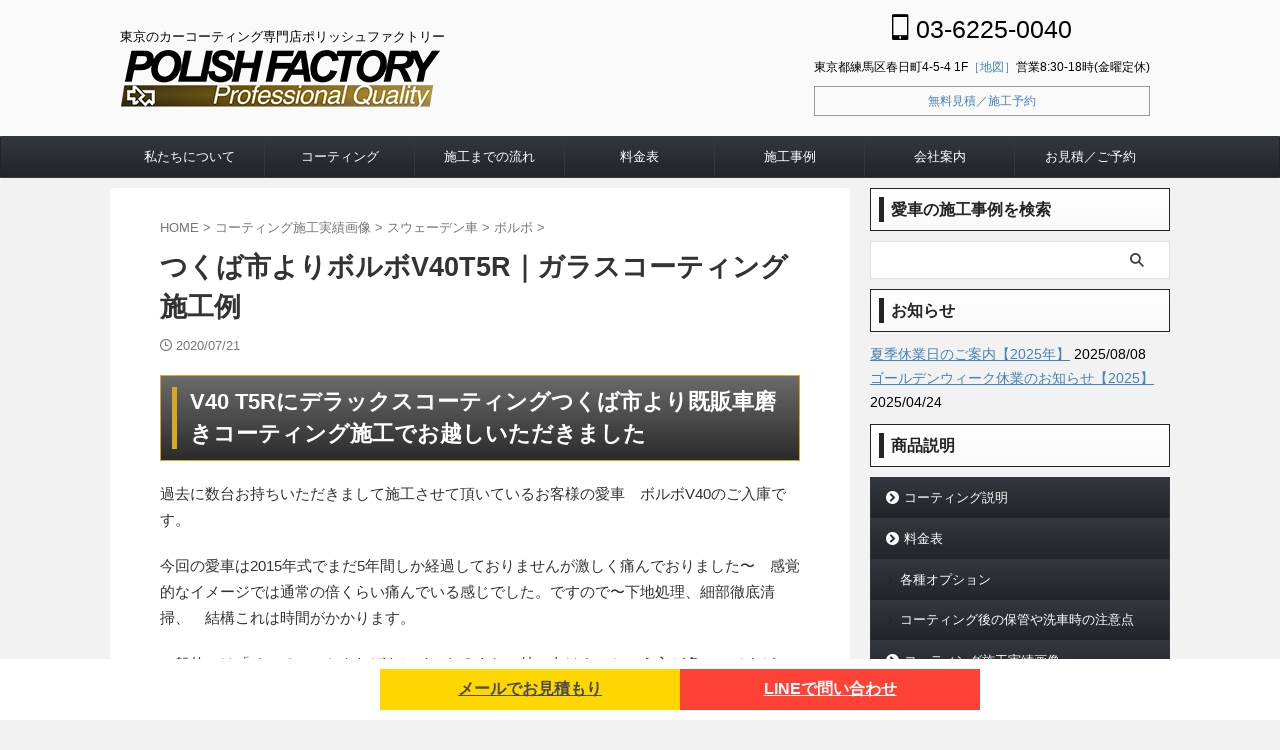

--- FILE ---
content_type: text/html; charset=UTF-8
request_url: https://polishfactory.jp/2000_example_construction/2700_sweden/2702_volvo/61924/
body_size: 26486
content:

<!DOCTYPE html>
<!--[if lt IE 7]>
<html class="ie6" lang="ja"> <![endif]-->
<!--[if IE 7]>
<html class="i7" lang="ja"> <![endif]-->
<!--[if IE 8]>
<html class="ie" lang="ja"> <![endif]-->
<!--[if gt IE 8]><!-->
<html lang="ja" class="s-navi-search-overlay  toc-style-default">
	<!--<![endif]-->
	<head prefix="og: http://ogp.me/ns# fb: http://ogp.me/ns/fb# article: http://ogp.me/ns/article#">
		<meta charset="UTF-8" >
		<meta name="viewport" content="width=device-width,initial-scale=1.0,user-scalable=no,viewport-fit=cover">
		<meta name="format-detection" content="telephone=no" >

		
<link rel="canonical" href="https://polishfactory.jp/2000_example_construction/2700_sweden/2702_volvo/61924/" />

<!-- Google Tag Manager -->
<script>var flag_gtag=false;function ywsgtag(){if(flag_gtag==false){(function(w,d,s,l,i){w[l]=w[l]||[];w[l].push({'gtm.start':
new Date().getTime(),event:'gtm.js'});var f=d.getElementsByTagName(s)[0],
j=d.createElement(s),dl=l!='dataLayer'?'&l='+l:'';j.async=true;j.src=
'https://www.googletagmanager.com/gtm.js?id='+i+dl;f.parentNode.insertBefore(j,f);
})(window,document,'script','dataLayer','GTM-K6TLXVRR')};flag_gtag=true;};["resize","scroll"].forEach(function(evt){window.addEventListener(evt,function(){if(10<window.scrollY){ywsgtag()}});});window.addEventListener("load",function(){if(10<window.scrollY){ywsgtag()}});setTimeout(function(){ywsgtag()},5000);</script>
<!-- End Google Tag Manager -->

		<link rel="alternate" type="application/rss+xml" title="ガラスコーティング専門店｜東京のポリッシュファクトリー RSS Feed" href="https://polishfactory.jp/feed/" />
		<link rel="pingback" href="https://polishfactory.jp/xmlrpc.php" >
		<!--[if lt IE 9]>
		<script src="https://polishfactory.jp/wp-content/themes/affinger/js/html5shiv.js"></script>
		<![endif]-->
				<meta name='robots' content='max-image-preview:large' />
	    <script>
	        var ajaxurl = "https://polishfactory.jp/wp-admin/admin-ajax.php";
	    </script>
	<style id="ywsll_inlinecss"></style><title>つくば市よりボルボV40T5R｜ガラスコーティング施工例 - ガラスコーティング専門店｜東京のポリッシュファクトリー</title>
<link rel='dns-prefetch' href='//static.addtoany.com' />
<link rel='dns-prefetch' href='//kit.fontawesome.com' />
<link rel='dns-prefetch' href='//challenges.cloudflare.com' />
<link rel='dns-prefetch' href='//secure.gravatar.com' />
<link rel='dns-prefetch' href='//stats.wp.com' />
<link rel='dns-prefetch' href='//v0.wordpress.com' />
<link rel="alternate" title="oEmbed (JSON)" type="application/json+oembed" href="https://polishfactory.jp/wp-json/oembed/1.0/embed?url=https%3A%2F%2Fpolishfactory.jp%2F2000_example_construction%2F2700_sweden%2F2702_volvo%2F61924%2F" />
<link rel="alternate" title="oEmbed (XML)" type="text/xml+oembed" href="https://polishfactory.jp/wp-json/oembed/1.0/embed?url=https%3A%2F%2Fpolishfactory.jp%2F2000_example_construction%2F2700_sweden%2F2702_volvo%2F61924%2F&#038;format=xml" />
<style id='wp-img-auto-sizes-contain-inline-css' type='text/css'>
img:is([sizes=auto i],[sizes^="auto," i]){contain-intrinsic-size:3000px 1500px}
/*# sourceURL=wp-img-auto-sizes-contain-inline-css */
</style>
<style id='wp-block-library-inline-css' type='text/css'>
:root{--wp-block-synced-color:#7a00df;--wp-block-synced-color--rgb:122,0,223;--wp-bound-block-color:var(--wp-block-synced-color);--wp-editor-canvas-background:#ddd;--wp-admin-theme-color:#007cba;--wp-admin-theme-color--rgb:0,124,186;--wp-admin-theme-color-darker-10:#006ba1;--wp-admin-theme-color-darker-10--rgb:0,107,160.5;--wp-admin-theme-color-darker-20:#005a87;--wp-admin-theme-color-darker-20--rgb:0,90,135;--wp-admin-border-width-focus:2px}@media (min-resolution:192dpi){:root{--wp-admin-border-width-focus:1.5px}}.wp-element-button{cursor:pointer}:root .has-very-light-gray-background-color{background-color:#eee}:root .has-very-dark-gray-background-color{background-color:#313131}:root .has-very-light-gray-color{color:#eee}:root .has-very-dark-gray-color{color:#313131}:root .has-vivid-green-cyan-to-vivid-cyan-blue-gradient-background{background:linear-gradient(135deg,#00d084,#0693e3)}:root .has-purple-crush-gradient-background{background:linear-gradient(135deg,#34e2e4,#4721fb 50%,#ab1dfe)}:root .has-hazy-dawn-gradient-background{background:linear-gradient(135deg,#faaca8,#dad0ec)}:root .has-subdued-olive-gradient-background{background:linear-gradient(135deg,#fafae1,#67a671)}:root .has-atomic-cream-gradient-background{background:linear-gradient(135deg,#fdd79a,#004a59)}:root .has-nightshade-gradient-background{background:linear-gradient(135deg,#330968,#31cdcf)}:root .has-midnight-gradient-background{background:linear-gradient(135deg,#020381,#2874fc)}:root{--wp--preset--font-size--normal:16px;--wp--preset--font-size--huge:42px}.has-regular-font-size{font-size:1em}.has-larger-font-size{font-size:2.625em}.has-normal-font-size{font-size:var(--wp--preset--font-size--normal)}.has-huge-font-size{font-size:var(--wp--preset--font-size--huge)}.has-text-align-center{text-align:center}.has-text-align-left{text-align:left}.has-text-align-right{text-align:right}.has-fit-text{white-space:nowrap!important}#end-resizable-editor-section{display:none}.aligncenter{clear:both}.items-justified-left{justify-content:flex-start}.items-justified-center{justify-content:center}.items-justified-right{justify-content:flex-end}.items-justified-space-between{justify-content:space-between}.screen-reader-text{border:0;clip-path:inset(50%);height:1px;margin:-1px;overflow:hidden;padding:0;position:absolute;width:1px;word-wrap:normal!important}.screen-reader-text:focus{background-color:#ddd;clip-path:none;color:#444;display:block;font-size:1em;height:auto;left:5px;line-height:normal;padding:15px 23px 14px;text-decoration:none;top:5px;width:auto;z-index:100000}html :where(.has-border-color){border-style:solid}html :where([style*=border-top-color]){border-top-style:solid}html :where([style*=border-right-color]){border-right-style:solid}html :where([style*=border-bottom-color]){border-bottom-style:solid}html :where([style*=border-left-color]){border-left-style:solid}html :where([style*=border-width]){border-style:solid}html :where([style*=border-top-width]){border-top-style:solid}html :where([style*=border-right-width]){border-right-style:solid}html :where([style*=border-bottom-width]){border-bottom-style:solid}html :where([style*=border-left-width]){border-left-style:solid}html :where(img[class*=wp-image-]){height:auto;max-width:100%}:where(figure){margin:0 0 1em}html :where(.is-position-sticky){--wp-admin--admin-bar--position-offset:var(--wp-admin--admin-bar--height,0px)}@media screen and (max-width:600px){html :where(.is-position-sticky){--wp-admin--admin-bar--position-offset:0px}}

/*# sourceURL=wp-block-library-inline-css */
</style><style id='global-styles-inline-css' type='text/css'>
:root{--wp--preset--aspect-ratio--square: 1;--wp--preset--aspect-ratio--4-3: 4/3;--wp--preset--aspect-ratio--3-4: 3/4;--wp--preset--aspect-ratio--3-2: 3/2;--wp--preset--aspect-ratio--2-3: 2/3;--wp--preset--aspect-ratio--16-9: 16/9;--wp--preset--aspect-ratio--9-16: 9/16;--wp--preset--color--black: #000000;--wp--preset--color--cyan-bluish-gray: #abb8c3;--wp--preset--color--white: #ffffff;--wp--preset--color--pale-pink: #f78da7;--wp--preset--color--vivid-red: #cf2e2e;--wp--preset--color--luminous-vivid-orange: #ff6900;--wp--preset--color--luminous-vivid-amber: #fcb900;--wp--preset--color--light-green-cyan: #eefaff;--wp--preset--color--vivid-green-cyan: #00d084;--wp--preset--color--pale-cyan-blue: #8ed1fc;--wp--preset--color--vivid-cyan-blue: #0693e3;--wp--preset--color--vivid-purple: #9b51e0;--wp--preset--color--soft-red: #e92f3d;--wp--preset--color--light-grayish-red: #fdf0f2;--wp--preset--color--vivid-yellow: #ffc107;--wp--preset--color--very-pale-yellow: #fffde7;--wp--preset--color--very-light-gray: #fafafa;--wp--preset--color--very-dark-gray: #313131;--wp--preset--color--original-color-a: #43a047;--wp--preset--color--original-color-b: #795548;--wp--preset--color--original-color-c: #ec407a;--wp--preset--color--original-color-d: #9e9d24;--wp--preset--gradient--vivid-cyan-blue-to-vivid-purple: linear-gradient(135deg,rgb(6,147,227) 0%,rgb(155,81,224) 100%);--wp--preset--gradient--light-green-cyan-to-vivid-green-cyan: linear-gradient(135deg,rgb(122,220,180) 0%,rgb(0,208,130) 100%);--wp--preset--gradient--luminous-vivid-amber-to-luminous-vivid-orange: linear-gradient(135deg,rgb(252,185,0) 0%,rgb(255,105,0) 100%);--wp--preset--gradient--luminous-vivid-orange-to-vivid-red: linear-gradient(135deg,rgb(255,105,0) 0%,rgb(207,46,46) 100%);--wp--preset--gradient--very-light-gray-to-cyan-bluish-gray: linear-gradient(135deg,rgb(238,238,238) 0%,rgb(169,184,195) 100%);--wp--preset--gradient--cool-to-warm-spectrum: linear-gradient(135deg,rgb(74,234,220) 0%,rgb(151,120,209) 20%,rgb(207,42,186) 40%,rgb(238,44,130) 60%,rgb(251,105,98) 80%,rgb(254,248,76) 100%);--wp--preset--gradient--blush-light-purple: linear-gradient(135deg,rgb(255,206,236) 0%,rgb(152,150,240) 100%);--wp--preset--gradient--blush-bordeaux: linear-gradient(135deg,rgb(254,205,165) 0%,rgb(254,45,45) 50%,rgb(107,0,62) 100%);--wp--preset--gradient--luminous-dusk: linear-gradient(135deg,rgb(255,203,112) 0%,rgb(199,81,192) 50%,rgb(65,88,208) 100%);--wp--preset--gradient--pale-ocean: linear-gradient(135deg,rgb(255,245,203) 0%,rgb(182,227,212) 50%,rgb(51,167,181) 100%);--wp--preset--gradient--electric-grass: linear-gradient(135deg,rgb(202,248,128) 0%,rgb(113,206,126) 100%);--wp--preset--gradient--midnight: linear-gradient(135deg,rgb(2,3,129) 0%,rgb(40,116,252) 100%);--wp--preset--font-size--small: .8em;--wp--preset--font-size--medium: 20px;--wp--preset--font-size--large: 1.5em;--wp--preset--font-size--x-large: 42px;--wp--preset--font-size--st-regular: 1em;--wp--preset--font-size--huge: 3em;--wp--preset--spacing--20: 0.44rem;--wp--preset--spacing--30: 0.67rem;--wp--preset--spacing--40: 1rem;--wp--preset--spacing--50: 1.5rem;--wp--preset--spacing--60: 2.25rem;--wp--preset--spacing--70: 3.38rem;--wp--preset--spacing--80: 5.06rem;--wp--preset--shadow--natural: 6px 6px 9px rgba(0, 0, 0, 0.2);--wp--preset--shadow--deep: 12px 12px 50px rgba(0, 0, 0, 0.4);--wp--preset--shadow--sharp: 6px 6px 0px rgba(0, 0, 0, 0.2);--wp--preset--shadow--outlined: 6px 6px 0px -3px rgb(255, 255, 255), 6px 6px rgb(0, 0, 0);--wp--preset--shadow--crisp: 6px 6px 0px rgb(0, 0, 0);}:where(.is-layout-flex){gap: 0.5em;}:where(.is-layout-grid){gap: 0.5em;}body .is-layout-flex{display: flex;}.is-layout-flex{flex-wrap: wrap;align-items: center;}.is-layout-flex > :is(*, div){margin: 0;}body .is-layout-grid{display: grid;}.is-layout-grid > :is(*, div){margin: 0;}:where(.wp-block-columns.is-layout-flex){gap: 2em;}:where(.wp-block-columns.is-layout-grid){gap: 2em;}:where(.wp-block-post-template.is-layout-flex){gap: 1.25em;}:where(.wp-block-post-template.is-layout-grid){gap: 1.25em;}.has-black-color{color: var(--wp--preset--color--black) !important;}.has-cyan-bluish-gray-color{color: var(--wp--preset--color--cyan-bluish-gray) !important;}.has-white-color{color: var(--wp--preset--color--white) !important;}.has-pale-pink-color{color: var(--wp--preset--color--pale-pink) !important;}.has-vivid-red-color{color: var(--wp--preset--color--vivid-red) !important;}.has-luminous-vivid-orange-color{color: var(--wp--preset--color--luminous-vivid-orange) !important;}.has-luminous-vivid-amber-color{color: var(--wp--preset--color--luminous-vivid-amber) !important;}.has-light-green-cyan-color{color: var(--wp--preset--color--light-green-cyan) !important;}.has-vivid-green-cyan-color{color: var(--wp--preset--color--vivid-green-cyan) !important;}.has-pale-cyan-blue-color{color: var(--wp--preset--color--pale-cyan-blue) !important;}.has-vivid-cyan-blue-color{color: var(--wp--preset--color--vivid-cyan-blue) !important;}.has-vivid-purple-color{color: var(--wp--preset--color--vivid-purple) !important;}.has-black-background-color{background-color: var(--wp--preset--color--black) !important;}.has-cyan-bluish-gray-background-color{background-color: var(--wp--preset--color--cyan-bluish-gray) !important;}.has-white-background-color{background-color: var(--wp--preset--color--white) !important;}.has-pale-pink-background-color{background-color: var(--wp--preset--color--pale-pink) !important;}.has-vivid-red-background-color{background-color: var(--wp--preset--color--vivid-red) !important;}.has-luminous-vivid-orange-background-color{background-color: var(--wp--preset--color--luminous-vivid-orange) !important;}.has-luminous-vivid-amber-background-color{background-color: var(--wp--preset--color--luminous-vivid-amber) !important;}.has-light-green-cyan-background-color{background-color: var(--wp--preset--color--light-green-cyan) !important;}.has-vivid-green-cyan-background-color{background-color: var(--wp--preset--color--vivid-green-cyan) !important;}.has-pale-cyan-blue-background-color{background-color: var(--wp--preset--color--pale-cyan-blue) !important;}.has-vivid-cyan-blue-background-color{background-color: var(--wp--preset--color--vivid-cyan-blue) !important;}.has-vivid-purple-background-color{background-color: var(--wp--preset--color--vivid-purple) !important;}.has-black-border-color{border-color: var(--wp--preset--color--black) !important;}.has-cyan-bluish-gray-border-color{border-color: var(--wp--preset--color--cyan-bluish-gray) !important;}.has-white-border-color{border-color: var(--wp--preset--color--white) !important;}.has-pale-pink-border-color{border-color: var(--wp--preset--color--pale-pink) !important;}.has-vivid-red-border-color{border-color: var(--wp--preset--color--vivid-red) !important;}.has-luminous-vivid-orange-border-color{border-color: var(--wp--preset--color--luminous-vivid-orange) !important;}.has-luminous-vivid-amber-border-color{border-color: var(--wp--preset--color--luminous-vivid-amber) !important;}.has-light-green-cyan-border-color{border-color: var(--wp--preset--color--light-green-cyan) !important;}.has-vivid-green-cyan-border-color{border-color: var(--wp--preset--color--vivid-green-cyan) !important;}.has-pale-cyan-blue-border-color{border-color: var(--wp--preset--color--pale-cyan-blue) !important;}.has-vivid-cyan-blue-border-color{border-color: var(--wp--preset--color--vivid-cyan-blue) !important;}.has-vivid-purple-border-color{border-color: var(--wp--preset--color--vivid-purple) !important;}.has-vivid-cyan-blue-to-vivid-purple-gradient-background{background: var(--wp--preset--gradient--vivid-cyan-blue-to-vivid-purple) !important;}.has-light-green-cyan-to-vivid-green-cyan-gradient-background{background: var(--wp--preset--gradient--light-green-cyan-to-vivid-green-cyan) !important;}.has-luminous-vivid-amber-to-luminous-vivid-orange-gradient-background{background: var(--wp--preset--gradient--luminous-vivid-amber-to-luminous-vivid-orange) !important;}.has-luminous-vivid-orange-to-vivid-red-gradient-background{background: var(--wp--preset--gradient--luminous-vivid-orange-to-vivid-red) !important;}.has-very-light-gray-to-cyan-bluish-gray-gradient-background{background: var(--wp--preset--gradient--very-light-gray-to-cyan-bluish-gray) !important;}.has-cool-to-warm-spectrum-gradient-background{background: var(--wp--preset--gradient--cool-to-warm-spectrum) !important;}.has-blush-light-purple-gradient-background{background: var(--wp--preset--gradient--blush-light-purple) !important;}.has-blush-bordeaux-gradient-background{background: var(--wp--preset--gradient--blush-bordeaux) !important;}.has-luminous-dusk-gradient-background{background: var(--wp--preset--gradient--luminous-dusk) !important;}.has-pale-ocean-gradient-background{background: var(--wp--preset--gradient--pale-ocean) !important;}.has-electric-grass-gradient-background{background: var(--wp--preset--gradient--electric-grass) !important;}.has-midnight-gradient-background{background: var(--wp--preset--gradient--midnight) !important;}.has-small-font-size{font-size: var(--wp--preset--font-size--small) !important;}.has-medium-font-size{font-size: var(--wp--preset--font-size--medium) !important;}.has-large-font-size{font-size: var(--wp--preset--font-size--large) !important;}.has-x-large-font-size{font-size: var(--wp--preset--font-size--x-large) !important;}
/*# sourceURL=global-styles-inline-css */
</style>

<style id='classic-theme-styles-inline-css' type='text/css'>
/*! This file is auto-generated */
.wp-block-button__link{color:#fff;background-color:#32373c;border-radius:9999px;box-shadow:none;text-decoration:none;padding:calc(.667em + 2px) calc(1.333em + 2px);font-size:1.125em}.wp-block-file__button{background:#32373c;color:#fff;text-decoration:none}
/*# sourceURL=/wp-includes/css/classic-themes.min.css */
</style>



<link rel='stylesheet' id='floating-button-css-css' href='https://polishfactory.jp/wp-content/plugins/wp-floating-button/css/style.css?ver=6.9' type='text/css' media='all' />
<link rel='stylesheet' id='normalize-css' href='https://polishfactory.jp/wp-content/themes/affinger/css/normalize.css?ver=1.5.9' type='text/css' media='all' />
<link rel='stylesheet' id='font-awesome-css' href='https://polishfactory.jp/wp-content/themes/affinger/css/fontawesome/css/font-awesome.min.css?ver=4.7.0' type='text/css' media='all' />
<link rel='stylesheet' id='font-awesome-animation-css' href='https://polishfactory.jp/wp-content/themes/affinger/css/fontawesome/css/font-awesome-animation.min.css?ver=6.9' type='text/css' media='all' />
<link rel='stylesheet' id='st_svg-css' href='https://polishfactory.jp/wp-content/themes/affinger/st_svg/style.css?ver=20180521' type='text/css' media='all' />



<link rel='stylesheet' id='style-css' href='https://polishfactory.jp/wp-content/themes/affinger/style.css?ver=20180521' type='text/css' media='all' />
<link rel='stylesheet' id='child-style-css' href='https://polishfactory.jp/wp-content/themes/affinger-child/style.css?ver=20180521' type='text/css' media='all' />
<link rel='stylesheet' id='yesno_style-css' href='https://polishfactory.jp/wp-content/plugins/yesno/css/style.css?ver=1.0.12' type='text/css' media='all' />
<link rel='stylesheet' id='st-themecss-css' href='https://polishfactory.jp/wp-content/themes/affinger/st-themecss-loader.php?ver=6.9' type='text/css' media='all' />
<script type="text/javascript" src="https://polishfactory.jp/wp-includes/js/jquery/jquery.min.js?ver=3.7.1" id="jquery-core-js"></script>
<link rel="https://api.w.org/" href="https://polishfactory.jp/wp-json/" /><link rel="alternate" title="JSON" type="application/json" href="https://polishfactory.jp/wp-json/wp/v2/posts/61924" /><link rel='shortlink' href='https://wp.me/p4MBNt-g6M' />
<meta name="ti-site-data" content="eyJyIjoiMTowITc6MCEzMDowIiwibyI6Imh0dHBzOlwvXC9wb2xpc2hmYWN0b3J5LmpwXC93cC1hZG1pblwvYWRtaW4tYWpheC5waHA/YWN0aW9uPXRpX29ubGluZV91c2Vyc19nb29nbGUmYW1wO3A9JTJGMjAwMF9leGFtcGxlX2NvbnN0cnVjdGlvbiUyRjI3MDBfc3dlZGVuJTJGMjcwMl92b2x2byUyRjYxOTI0JTJGJmFtcDtfd3Bub25jZT0zNzhmNzY0MDk0In0=" />	<style>img#wpstats{display:none}</style>
		<meta name="robots" content="index, follow" />
<meta name="thumbnail" content="https://polishfactory.jp/wp-content/uploads/2020/07/IMG_3465.jpg">
<meta name="google-site-verification" content="F9rcYlCTmgLiy42gjbC0XoCu-mdE6Z3wxRMHE-It-R8" />
<link rel="canonical" href="https://polishfactory.jp/2000_example_construction/2700_sweden/2702_volvo/61924/" />
<noscript><style>.lazyload[data-src]{display:none !important;}</style></noscript><style>.lazyload{background-image:none !important;}.lazyload:before{background-image:none !important;}</style><style type="text/css" id="custom-background-css">
body.custom-background { background-color: #f2f2f2; }
</style>
	
<!-- Jetpack Open Graph Tags -->
<meta property="og:type" content="article" />
<meta property="og:title" content="つくば市よりボルボV40T5R｜ガラスコーティング施工例" />
<meta property="og:url" content="https://polishfactory.jp/2000_example_construction/2700_sweden/2702_volvo/61924/" />
<meta property="og:description" content="V40 T5Rにデラックスコーティングつくば市より既販車磨きコーティング施工でお越しいただきました 過去に数台&hellip;" />
<meta property="article:published_time" content="2020-07-20T21:41:06+00:00" />
<meta property="article:modified_time" content="2020-07-20T21:41:06+00:00" />
<meta property="og:site_name" content="ガラスコーティング専門店｜東京のポリッシュファクトリー" />
<meta property="og:image" content="https://polishfactory.jp/wp-content/uploads/2020/07/IMG_3465.jpg" />
<meta property="og:image:width" content="1280" />
<meta property="og:image:height" content="853" />
<meta property="og:image:alt" content="" />
<meta property="og:locale" content="ja_JP" />
<meta name="twitter:text:title" content="つくば市よりボルボV40T5R｜ガラスコーティング施工例" />
<meta name="twitter:image" content="https://polishfactory.jp/wp-content/uploads/2020/07/IMG_3465.jpg?w=640" />
<meta name="twitter:card" content="summary_large_image" />

<!-- End Jetpack Open Graph Tags -->
<style>
.yws_lazy,.yws_lazy *{background:none !important}
</style>
<link rel="icon" href="https://polishfactory.jp/wp-content/uploads/2016/08/cropped-favicon-100x100.jpg" sizes="32x32" />
<link rel="icon" href="https://polishfactory.jp/wp-content/uploads/2016/08/cropped-favicon-300x300.jpg" sizes="192x192" />
<link rel="apple-touch-icon" href="https://polishfactory.jp/wp-content/uploads/2016/08/cropped-favicon-300x300.jpg" />
<meta name="msapplication-TileImage" content="https://polishfactory.jp/wp-content/uploads/2016/08/cropped-favicon-300x300.jpg" />
		<style type="text/css" id="wp-custom-css">
			
.coating-box {
  background-color: #f4faff;
  border: 3px solid #0071bc;
  padding: 20px;
  border-radius: 10px;
  text-align: center;
  font-family: sans-serif;
  margin: 30px auto;
  max-width: 600px;
  box-shadow: 0 4px 10px rgba(0,0,0,0.05);
}

.coating-box-title {
  font-size: 24px;
  color: #0071bc;
  margin-bottom: 10px;
}

.coating-box p {
  font-size: 16px;
  color: #333;
  margin-bottom: 20px;
  line-height: 1.6;
}

.coating-button {
  display: inline-block;
  background-color: #0071bc;
  color: #fff;
  padding: 14px 30px;
  font-size: 18px;
  font-weight: bold;
  border-radius: 8px;
  text-decoration: none;
  transition: background-color 0.3s ease;
}

.coating-button:hover {
  background-color: #005a94;
}
		</style>
						
<!-- OGP -->
	<meta property="og:locale" content="ja_JP">
	<meta property="fb:app_id" content="2184693151810341">
			<meta property="article:publisher" content="https://www.facebook.com/polishfactory/">
	
<meta property="og:type" content="article">
<meta property="og:title" content="つくば市よりボルボV40T5R｜ガラスコーティング施工例">
<meta property="og:url" content="https://polishfactory.jp/2000_example_construction/2700_sweden/2702_volvo/61924/">
<meta property="og:description" content="V40 T5Rにデラックスコーティングつくば市より既販車磨きコーティング施工でお越しいただきました 過去に数台お持ちいただきまして施工させて頂いているお客様の愛車　ボルボV40のご入庫です。 今回の愛">
<meta property="og:site_name" content="ガラスコーティング専門店｜東京のポリッシュファクトリー">
<meta property="og:image" content="https://polishfactory.jp/wp-content/uploads/2020/07/IMG_3465.jpg">


	<meta property="article:published_time" content="2020-07-21T06:41:06+09:00" />
		<meta property="article:author" content="及川勝一" />

				<meta name="twitter:card" content="summary_large_image">
	
	<meta name="twitter:site" content="@polishfactory">
	<meta name="twitter:title" content="つくば市よりボルボV40T5R｜ガラスコーティング施工例">
	<meta name="twitter:description" content="V40 T5Rにデラックスコーティングつくば市より既販車磨きコーティング施工でお越しいただきました 過去に数台お持ちいただきまして施工させて頂いているお客様の愛車　ボルボV40のご入庫です。 今回の愛">
	<meta name="twitter:image" content="https://polishfactory.jp/wp-content/uploads/2020/07/IMG_3465.jpg">
<!-- /OGP -->
		


<script>
	(function (window, document, $, undefined) {
		'use strict';

		var SlideBox = (function () {
			/**
			 * @param $element
			 *
			 * @constructor
			 */
			function SlideBox($element) {
				this._$element = $element;
			}

			SlideBox.prototype.$content = function () {
				return this._$element.find('[data-st-slidebox-content]');
			};

			SlideBox.prototype.$toggle = function () {
				return this._$element.find('[data-st-slidebox-toggle]');
			};

			SlideBox.prototype.$icon = function () {
				return this._$element.find('[data-st-slidebox-icon]');
			};

			SlideBox.prototype.$text = function () {
				return this._$element.find('[data-st-slidebox-text]');
			};

			SlideBox.prototype.is_expanded = function () {
				return !!(this._$element.filter('[data-st-slidebox-expanded="true"]').length);
			};

			SlideBox.prototype.expand = function () {
				var self = this;

				this.$content().slideDown()
					.promise()
					.then(function () {
						var $icon = self.$icon();
						var $text = self.$text();

						$icon.removeClass($icon.attr('data-st-slidebox-icon-collapsed'))
							.addClass($icon.attr('data-st-slidebox-icon-expanded'))

						$text.text($text.attr('data-st-slidebox-text-expanded'))

						self._$element.removeClass('is-collapsed')
							.addClass('is-expanded');

						self._$element.attr('data-st-slidebox-expanded', 'true');
					});
			};

			SlideBox.prototype.collapse = function () {
				var self = this;

				this.$content().slideUp()
					.promise()
					.then(function () {
						var $icon = self.$icon();
						var $text = self.$text();

						$icon.removeClass($icon.attr('data-st-slidebox-icon-expanded'))
							.addClass($icon.attr('data-st-slidebox-icon-collapsed'))

						$text.text($text.attr('data-st-slidebox-text-collapsed'))

						self._$element.removeClass('is-expanded')
							.addClass('is-collapsed');

						self._$element.attr('data-st-slidebox-expanded', 'false');
					});
			};

			SlideBox.prototype.toggle = function () {
				if (this.is_expanded()) {
					this.collapse();
				} else {
					this.expand();
				}
			};

			SlideBox.prototype.add_event_listeners = function () {
				var self = this;

				this.$toggle().on('click', function (event) {
					self.toggle();
				});
			};

			SlideBox.prototype.initialize = function () {
				this.add_event_listeners();
			};

			return SlideBox;
		}());

		function on_ready() {
			var slideBoxes = [];

			$('[data-st-slidebox]').each(function () {
				var $element = $(this);
				var slideBox = new SlideBox($element);

				slideBoxes.push(slideBox);

				slideBox.initialize();
			});

			return slideBoxes;
		}

		$(on_ready);
	}(window, window.document, jQuery));
</script>

	<script>
		(function (window, document, $, undefined) {
			'use strict';

			$(function(){
			$('.post h2:not([class^="is-style-st-heading-custom-"]):not([class*=" is-style-st-heading-custom-"]):not(.st-css-no2) , .h2modoki').wrapInner('<span class="st-dash-design"></span>');
			})
		}(window, window.document, jQuery));
	</script>
<script>
	(function (window, document, $, undefined) {
		'use strict';

		$(function(){
		  $('#st-tab-menu li').on('click', function(){
			if($(this).not('active')){
			  $(this).addClass('active').siblings('li').removeClass('active');
			  var index = $('#st-tab-menu li').index(this);
			  $('#st-tab-menu + #st-tab-box div').eq(index).addClass('active').siblings('div').removeClass('active');
			}
		  });
		});
	}(window, window.document, jQuery));
</script>

<script>
	(function (window, document, $, undefined) {
		'use strict';

		$(function(){
			/* 第一階層のみの目次にクラスを挿入 */
			$("#toc_container:not(:has(ul ul))").addClass("only-toc");
			/* アコーディオンメニュー内のカテゴリーにクラス追加 */
			$(".st-ac-box ul:has(.cat-item)").each(function(){
				$(this).addClass("st-ac-cat");
			});
		});
	}(window, window.document, jQuery));
</script>

<script>
	(function (window, document, $, undefined) {
		'use strict';

		$(function(){
									$('.st-star').parent('.rankh4').css('padding-bottom','5px'); // スターがある場合のランキング見出し調整
		});
	}(window, window.document, jQuery));
</script>




	<script>
		(function (window, document, $, undefined) {
			'use strict';

			$(function() {
				$('.is-style-st-paragraph-kaiwa').wrapInner('<span class="st-paragraph-kaiwa-text">');
			});
		}(window, window.document, jQuery));
	</script>

	<script>
		(function (window, document, $, undefined) {
			'use strict';

			$(function() {
				$('.is-style-st-paragraph-kaiwa-b').wrapInner('<span class="st-paragraph-kaiwa-text">');
			});
		}(window, window.document, jQuery));
	</script>

<script>
	/* Gutenbergスタイルを調整 */
	(function (window, document, $, undefined) {
		'use strict';

		$(function() {
			$( '[class^="is-style-st-paragraph-"],[class*=" is-style-st-paragraph-"]' ).wrapInner( '<span class="st-noflex"></span>' );
		});
	}(window, window.document, jQuery));
</script>





			</head>
	<body class="wp-singular post-template-default single single-post postid-61924 single-format-standard custom-background wp-theme-affinger wp-child-theme-affinger-child st-af-ex single-cat-85 not-front-page" >
<!-- Google Tag Manager (noscript) -->
<noscript><iframe src="https://www.googletagmanager.com/ns.html?id=GTM-K6TLXVRR"
height="0" width="0" style="display:none;visibility:hidden"></iframe></noscript>
<!-- End Google Tag Manager (noscript) -->


<!-- End Google Tag Manager (noscript) -->
				<div id="st-ami">
				<div id="wrapper" class="">
				<div id="wrapper-in">
					<header id="">
						<div id="headbox-bg">
							<div id="headbox">

								<nav id="s-navi" class="pcnone" data-st-nav data-st-nav-type="normal">
		<dl class="acordion is-active" data-st-nav-primary>
			<dt class="trigger">
				<p class="acordion_button"><span class="op op-menu"><i class="st-fa st-svg-menu"></i></span></p>

				
									<div id="st-mobile-logo"></div>
				
				<!-- 追加メニュー -->
									<p class="acordion_extra_1"><a href="#"><span class="op-st"><span class="op-text">8:30-18:00 金曜定休</span></span></a></p>
				
				<!-- 追加メニュー2 -->
									<p class="acordion_extra_2"><a href="tel:0362250040"><span class="op-st2"><i class="st-fa fas fa-phone-square" aria-hidden="true"></i><span class="op-text">03-6225-0040</span></span></a></p>
				
			</dt>

			<dd class="acordion_tree">
				<div class="acordion_tree_content">

					
					<div class="menu-gnav-container"><ul id="menu-gnav" class="menu"><li id="menu-item-80336" class="menu-item menu-item-type-post_type menu-item-object-page menu-item-80336"><a href="https://polishfactory.jp/about-polishfactory/"><span class="menu-item-label">私たちについて</span></a></li>
<li id="menu-item-32358" class="menu-item menu-item-type-post_type menu-item-object-page menu-item-has-children menu-item-32358"><a href="https://polishfactory.jp/coating/"><span class="menu-item-label">コーティング</span></a>
<ul class="sub-menu">
	<li id="menu-item-58626" class="menu-item menu-item-type-post_type menu-item-object-page menu-item-58626"><a href="https://polishfactory.jp/coating/"><span class="menu-item-label">コーティング種類</span></a></li>
	<li id="menu-item-32359" class="menu-item menu-item-type-post_type menu-item-object-page menu-item-32359"><a href="https://polishfactory.jp/coating/surface/"><span class="menu-item-label">下地処理、磨き研磨の種類</span></a></li>
	<li id="menu-item-49605" class="menu-item menu-item-type-taxonomy menu-item-object-category menu-item-49605"><a href="https://polishfactory.jp/category/column/"><span class="menu-item-label">コラム記事</span></a></li>
	<li id="menu-item-32360" class="menu-item menu-item-type-post_type menu-item-object-page menu-item-32360"><a href="https://polishfactory.jp/coating/process/"><span class="menu-item-label">作業工程</span></a></li>
	<li id="menu-item-54703" class="menu-item menu-item-type-post_type menu-item-object-page menu-item-54703"><a href="https://polishfactory.jp/faq/"><span class="menu-item-label">よくある質問</span></a></li>
	<li id="menu-item-32363" class="menu-item menu-item-type-post_type menu-item-object-page menu-item-32363"><a href="https://polishfactory.jp/coating/fuctory/"><span class="menu-item-label">清潔な密閉施工環境</span></a></li>
	<li id="menu-item-32361" class="menu-item menu-item-type-post_type menu-item-object-page menu-item-32361"><a href="https://polishfactory.jp/coating/maintenance/"><span class="menu-item-label">保管時や洗車時の注意点</span></a></li>
</ul>
</li>
<li id="menu-item-54707" class="menu-item menu-item-type-post_type menu-item-object-page menu-item-54707"><a href="https://polishfactory.jp/flow/"><span class="menu-item-label">施工までの流れ</span></a></li>
<li id="menu-item-32366" class="menu-item menu-item-type-post_type menu-item-object-page menu-item-has-children menu-item-32366"><a href="https://polishfactory.jp/price_list/"><span class="menu-item-label">料金表</span></a>
<ul class="sub-menu">
	<li id="menu-item-70726" class="menu-item menu-item-type-post_type menu-item-object-page menu-item-70726"><a href="https://polishfactory.jp/price_list/"><span class="menu-item-label">新車料金表</span></a></li>
	<li id="menu-item-70727" class="menu-item menu-item-type-post_type menu-item-object-page menu-item-70727"><a href="https://polishfactory.jp/usedcar_price/"><span class="menu-item-label">中古車の料金表</span></a></li>
	<li id="menu-item-70734" class="menu-item menu-item-type-custom menu-item-object-custom menu-item-70734"><a href="https://polishfactory.jp/price_list/#option"><span class="menu-item-label">オプション料金表</span></a></li>
	<li id="menu-item-70728" class="menu-item menu-item-type-post_type menu-item-object-page menu-item-70728"><a href="https://polishfactory.jp/maintenance_price/"><span class="menu-item-label">メンテナンス料金表</span></a></li>
</ul>
</li>
<li id="menu-item-49521" class="menu-item menu-item-type-taxonomy menu-item-object-category current-post-ancestor menu-item-49521"><a href="https://polishfactory.jp/category/2000_example_construction/"><span class="menu-item-label">施工事例</span></a></li>
<li id="menu-item-32376" class="menu-item menu-item-type-post_type menu-item-object-page menu-item-has-children menu-item-32376"><a href="https://polishfactory.jp/profile/"><span class="menu-item-label">会社案内</span></a>
<ul class="sub-menu">
	<li id="menu-item-32379" class="menu-item menu-item-type-custom menu-item-object-custom menu-item-32379"><a href="https://polishfactory.jp/profile#access"><span class="menu-item-label">アクセス</span></a></li>
	<li id="menu-item-32378" class="menu-item menu-item-type-post_type menu-item-object-page menu-item-32378"><a href="https://polishfactory.jp/profile/law/"><span class="menu-item-label">特定商取引法に基づく表示</span></a></li>
	<li id="menu-item-32377" class="menu-item menu-item-type-post_type menu-item-object-page menu-item-32377"><a href="https://polishfactory.jp/profile/privacypolcy/"><span class="menu-item-label">プライバシーポリシー</span></a></li>
	<li id="menu-item-32403" class="menu-item menu-item-type-post_type menu-item-object-page menu-item-32403"><a href="https://polishfactory.jp/profile/recruit/"><span class="menu-item-label">求人採用情報</span></a></li>
</ul>
</li>
<li id="menu-item-33460" class="menu-item menu-item-type-post_type menu-item-object-page menu-item-33460"><a href="https://polishfactory.jp/reserve/"><span class="menu-item-label">お見積／ご予約</span></a></li>
</ul></div>
					<div class="clear"></div>

					
				</div>
			</dd>

					</dl>

					</nav>

								<div id="header-l">
									
									<div id="st-text-logo">
										
    
		
			<!-- キャプション -->
			
				          		 	 <p class="descr sitenametop">
           		     	東京のカーコーティング専門店ポリッシュファクトリー           			 </p>
				
			
			<!-- ロゴ又はブログ名 -->
			          		  <p class="sitename"><a href="https://polishfactory.jp/">
              		  							<img class="sitename-bottom lazyload" src="[data-uri]" width="320" height="57" alt="ガラスコーティング専門店｜東京のポリッシュファクトリー" data-src="https://polishfactory.jp/wp-content/uploads/2018/07/logo13.png" decoding="async" data-eio-rwidth="320" data-eio-rheight="57"><noscript><img class="sitename-bottom" src="https://polishfactory.jp/wp-content/uploads/2018/07/logo13.png" width="320" height="57" alt="ガラスコーティング専門店｜東京のポリッシュファクトリー" data-eio="l"></noscript>               		           		  </a></p>
        				<!-- ロゴ又はブログ名ここまで -->

		
	
									</div>
								</div><!-- /#header-l -->

								<div id="header-r" class="smanone">
									<p class="head-telno"><a href="tel:03-6225-0040"><i class="st-fa st-svg-mobile"></i>&nbsp;03-6225-0040</a></p>

	<div id="custom_html-3" class="widget_text headbox widget_custom_html"><div class="textwidget custom-html-widget">東京都練馬区春日町4-5-4 1F<a href="/profile/#access">［地図］</a>営業8:30-18時(金曜定休)</div></div><div id="custom_html-4" class="widget_text headbox widget_custom_html"><div class="textwidget custom-html-widget"><a href="/reserve" id="reserve_bttn">無料見積／施工予約</a></div></div>								</div><!-- /#header-r -->
							</div><!-- /#headbox-bg -->
						</div><!-- /#headbox clearfix -->

						
						
						
						
											

			<div id="gazou-wide">
					<div id="st-menubox">
			<div id="st-menuwide">
				<div id="st-menuwide-fixed">
					<nav class="smanone clearfix"><ul id="menu-gnav-1" class="menu"><li class="menu-item menu-item-type-post_type menu-item-object-page menu-item-80336"><a href="https://polishfactory.jp/about-polishfactory/">私たちについて</a></li>
<li class="menu-item menu-item-type-post_type menu-item-object-page menu-item-has-children menu-item-32358"><a href="https://polishfactory.jp/coating/">コーティング</a>
<ul class="sub-menu">
	<li class="menu-item menu-item-type-post_type menu-item-object-page menu-item-58626"><a href="https://polishfactory.jp/coating/">コーティング種類</a></li>
	<li class="menu-item menu-item-type-post_type menu-item-object-page menu-item-32359"><a href="https://polishfactory.jp/coating/surface/">下地処理、磨き研磨の種類</a></li>
	<li class="menu-item menu-item-type-taxonomy menu-item-object-category menu-item-49605"><a href="https://polishfactory.jp/category/column/">コラム記事</a></li>
	<li class="menu-item menu-item-type-post_type menu-item-object-page menu-item-32360"><a href="https://polishfactory.jp/coating/process/">作業工程</a></li>
	<li class="menu-item menu-item-type-post_type menu-item-object-page menu-item-54703"><a href="https://polishfactory.jp/faq/">よくある質問</a></li>
	<li class="menu-item menu-item-type-post_type menu-item-object-page menu-item-32363"><a href="https://polishfactory.jp/coating/fuctory/">清潔な密閉施工環境</a></li>
	<li class="menu-item menu-item-type-post_type menu-item-object-page menu-item-32361"><a href="https://polishfactory.jp/coating/maintenance/">保管時や洗車時の注意点</a></li>
</ul>
</li>
<li class="menu-item menu-item-type-post_type menu-item-object-page menu-item-54707"><a href="https://polishfactory.jp/flow/">施工までの流れ</a></li>
<li class="menu-item menu-item-type-post_type menu-item-object-page menu-item-has-children menu-item-32366"><a href="https://polishfactory.jp/price_list/">料金表</a>
<ul class="sub-menu">
	<li class="menu-item menu-item-type-post_type menu-item-object-page menu-item-70726"><a href="https://polishfactory.jp/price_list/">新車料金表</a></li>
	<li class="menu-item menu-item-type-post_type menu-item-object-page menu-item-70727"><a href="https://polishfactory.jp/usedcar_price/">中古車の料金表</a></li>
	<li class="menu-item menu-item-type-custom menu-item-object-custom menu-item-70734"><a href="https://polishfactory.jp/price_list/#option">オプション料金表</a></li>
	<li class="menu-item menu-item-type-post_type menu-item-object-page menu-item-70728"><a href="https://polishfactory.jp/maintenance_price/">メンテナンス料金表</a></li>
</ul>
</li>
<li class="menu-item menu-item-type-taxonomy menu-item-object-category current-post-ancestor menu-item-49521"><a href="https://polishfactory.jp/category/2000_example_construction/">施工事例</a></li>
<li class="menu-item menu-item-type-post_type menu-item-object-page menu-item-has-children menu-item-32376"><a href="https://polishfactory.jp/profile/">会社案内</a>
<ul class="sub-menu">
	<li class="menu-item menu-item-type-custom menu-item-object-custom menu-item-32379"><a href="https://polishfactory.jp/profile#access">アクセス</a></li>
	<li class="menu-item menu-item-type-post_type menu-item-object-page menu-item-32378"><a href="https://polishfactory.jp/profile/law/">特定商取引法に基づく表示</a></li>
	<li class="menu-item menu-item-type-post_type menu-item-object-page menu-item-32377"><a href="https://polishfactory.jp/profile/privacypolcy/">プライバシーポリシー</a></li>
	<li class="menu-item menu-item-type-post_type menu-item-object-page menu-item-32403"><a href="https://polishfactory.jp/profile/recruit/">求人採用情報</a></li>
</ul>
</li>
<li class="menu-item menu-item-type-post_type menu-item-object-page menu-item-33460"><a href="https://polishfactory.jp/reserve/">お見積／ご予約</a></li>
</ul></nav>				</div>
			</div>
		</div>
										<div id="st-headerbox">
						<div id="st-header">
						</div>
					</div>
									</div>
						
					
					</header>

					

					<div id="content-w">

					
					
					
	
			<div id="st-header-post-under-box" class="st-header-post-no-data "
		     style="">
			<div class="st-dark-cover">
							</div>
		</div>
	
<div id="content" class="clearfix">
	<div id="contentInner">
		<main>
			<article>
									<div id="post-61924" class="st-post post-61924 post type-post status-publish format-standard has-post-thumbnail hentry category-2702_volvo">
				
					
																
					
					<!--ぱんくず -->
											<div
							id="breadcrumb">
							<ol itemscope itemtype="http://schema.org/BreadcrumbList">
								<li itemprop="itemListElement" itemscope itemtype="http://schema.org/ListItem">
									<a href="https://polishfactory.jp" itemprop="item">
										<span itemprop="name">HOME</span>
									</a>
									&gt;
									<meta itemprop="position" content="1"/>
								</li>

								
																	<li itemprop="itemListElement" itemscope itemtype="http://schema.org/ListItem">
										<a href="https://polishfactory.jp/category/2000_example_construction/" itemprop="item">
											<span
												itemprop="name">コーティング施工実績画像</span>
										</a>
										&gt;
										<meta itemprop="position" content="2"/>
									</li>
																										<li itemprop="itemListElement" itemscope itemtype="http://schema.org/ListItem">
										<a href="https://polishfactory.jp/category/2000_example_construction/2700_sweden/" itemprop="item">
											<span
												itemprop="name">スウェーデン車</span>
										</a>
										&gt;
										<meta itemprop="position" content="3"/>
									</li>
																										<li itemprop="itemListElement" itemscope itemtype="http://schema.org/ListItem">
										<a href="https://polishfactory.jp/category/2000_example_construction/2700_sweden/2702_volvo/" itemprop="item">
											<span
												itemprop="name">ボルボ</span>
										</a>
										&gt;
										<meta itemprop="position" content="4"/>
									</li>
																								</ol>

													</div>
										<!--/ ぱんくず -->

					<!--ループ開始 -->
															
																								
						<h1 class="entry-title">つくば市よりボルボV40T5R｜ガラスコーティング施工例</h1>

						
	<div class="blogbox ">
		<p><span class="kdate">
								<i class="st-fa st-svg-clock-o"></i><time class="updated" datetime="2020-07-21T06:41:06+0900">2020/07/21</time>
						</span></p>
	</div>
					
					
					
					
					<div class="mainbox">
						<div id="nocopy" ><!-- コピー禁止エリアここから -->
							
							
							
							<div class="entry-content">
								<h2>V40 T5Rにデラックスコーティングつくば市より既販車磨きコーティング施工でお越しいただきました</h2>
<p>過去に数台お持ちいただきまして施工させて頂いているお客様の愛車　ボルボV40のご入庫です。</p>
<p>今回の愛車は2015年式でまだ5年間しか経過しておりませんが激しく痛んでおりました〜　感覚的なイメージでは通常の倍くらい痛んでいる感じでした。ですので〜下地処理、細部徹底清掃、　結構これは時間がかかります。</p>
<p>一般的には「チャチャッとやればキレイになるよね　特に白はさ」という方が多いのですが〜</p>
<p>白が輝いて見えるのは相当な全反射になっていないと綺麗に見えないのです、実は磨きの本領は白や淡色なんです。</p>
<p>板金塗装も実はパールホワイトが上手な塗装屋さんが腕が良いのです、ご存じでしたか？</p>
<p>キレイに仕上がったクルマ本当に気持ちよいです♪♪</p>
<ul>
<li>デラックスコーティング</li>
<li>ホイールコーティング</li>
<li>モール研磨</li>
<li>細部徹底クリーニング</li>
<li>黒樹脂部コーティング</li>
<li>ナンバープレートコーティング</li>
</ul>
<p><img skip-lazy fetchpriority="high" decoding="async" class="alignnone size-large wp-image-61920" src="https://polishfactory.jp/wp-content/uploads/2020/07/IMG_3430-640x427.jpg" alt="" width="640" height="427" srcset="https://polishfactory.jp/wp-content/uploads/2020/07/IMG_3430-640x427.jpg 640w, https://polishfactory.jp/wp-content/uploads/2020/07/IMG_3430-300x200.jpg 300w, https://polishfactory.jp/wp-content/uploads/2020/07/IMG_3430.jpg 1280w" sizes="(max-width: 640px) 100vw, 640px" /></p>
<p>メッキモールのシミ・・・　厳しい修行です。</p>
<p><img decoding="async" class="alignnone size-large wp-image-61921 lazyload" src="[data-uri]" alt="" width="640" height="427"   data-src="https://polishfactory.jp/wp-content/uploads/2020/07/IMG_3431-640x427.jpg" data-srcset="https://polishfactory.jp/wp-content/uploads/2020/07/IMG_3431-640x427.jpg 640w, https://polishfactory.jp/wp-content/uploads/2020/07/IMG_3431-300x200.jpg 300w, https://polishfactory.jp/wp-content/uploads/2020/07/IMG_3431.jpg 1280w" data-sizes="auto" data-eio-rwidth="640" data-eio-rheight="427" /><noscript><img decoding="async" class="alignnone size-large wp-image-61921" src="https://polishfactory.jp/wp-content/uploads/2020/07/IMG_3431-640x427.jpg" alt="" width="640" height="427" srcset="https://polishfactory.jp/wp-content/uploads/2020/07/IMG_3431-640x427.jpg 640w, https://polishfactory.jp/wp-content/uploads/2020/07/IMG_3431-300x200.jpg 300w, https://polishfactory.jp/wp-content/uploads/2020/07/IMG_3431.jpg 1280w" sizes="(max-width: 640px) 100vw, 640px" data-eio="l" /></noscript></p>
<p>シコシコと仕立て上げます。磨いて確認磨いて確認　これを繰り返します。</p>
<p><img decoding="async" class="alignnone size-large wp-image-61915 lazyload" src="[data-uri]" alt="" width="640" height="427"   data-src="https://polishfactory.jp/wp-content/uploads/2020/07/IMG_3437-640x427.jpg" data-srcset="https://polishfactory.jp/wp-content/uploads/2020/07/IMG_3437-640x427.jpg 640w, https://polishfactory.jp/wp-content/uploads/2020/07/IMG_3437-300x200.jpg 300w, https://polishfactory.jp/wp-content/uploads/2020/07/IMG_3437.jpg 1280w" data-sizes="auto" data-eio-rwidth="640" data-eio-rheight="427" /><noscript><img decoding="async" class="alignnone size-large wp-image-61915" src="https://polishfactory.jp/wp-content/uploads/2020/07/IMG_3437-640x427.jpg" alt="" width="640" height="427" srcset="https://polishfactory.jp/wp-content/uploads/2020/07/IMG_3437-640x427.jpg 640w, https://polishfactory.jp/wp-content/uploads/2020/07/IMG_3437-300x200.jpg 300w, https://polishfactory.jp/wp-content/uploads/2020/07/IMG_3437.jpg 1280w" sizes="(max-width: 640px) 100vw, 640px" data-eio="l" /></noscript></p>
<p>ボディの塗装の状態は、シミが多くつき元々の塗装もボソボソですので　艶がとても低い状態です。</p>
<p><img decoding="async" class="alignnone size-large wp-image-61919 lazyload" src="[data-uri]" alt="" width="640" height="427"   data-src="https://polishfactory.jp/wp-content/uploads/2020/07/IMG_3440-640x427.jpg" data-srcset="https://polishfactory.jp/wp-content/uploads/2020/07/IMG_3440-640x427.jpg 640w, https://polishfactory.jp/wp-content/uploads/2020/07/IMG_3440-300x200.jpg 300w, https://polishfactory.jp/wp-content/uploads/2020/07/IMG_3440.jpg 1280w" data-sizes="auto" data-eio-rwidth="640" data-eio-rheight="427" /><noscript><img decoding="async" class="alignnone size-large wp-image-61919" src="https://polishfactory.jp/wp-content/uploads/2020/07/IMG_3440-640x427.jpg" alt="" width="640" height="427" srcset="https://polishfactory.jp/wp-content/uploads/2020/07/IMG_3440-640x427.jpg 640w, https://polishfactory.jp/wp-content/uploads/2020/07/IMG_3440-300x200.jpg 300w, https://polishfactory.jp/wp-content/uploads/2020/07/IMG_3440.jpg 1280w" sizes="(max-width: 640px) 100vw, 640px" data-eio="l" /></noscript></p>
<p>まずはシミや線傷を除去し　さらに無理のない範囲で艶をアップさせます。</p>
<p><img decoding="async" class="alignnone size-large wp-image-61917 lazyload" src="[data-uri]" alt="" width="640" height="427"   data-src="https://polishfactory.jp/wp-content/uploads/2020/07/IMG_3435-640x427.jpg" data-srcset="https://polishfactory.jp/wp-content/uploads/2020/07/IMG_3435-640x427.jpg 640w, https://polishfactory.jp/wp-content/uploads/2020/07/IMG_3435-300x200.jpg 300w, https://polishfactory.jp/wp-content/uploads/2020/07/IMG_3435.jpg 1280w" data-sizes="auto" data-eio-rwidth="640" data-eio-rheight="427" /><noscript><img decoding="async" class="alignnone size-large wp-image-61917" src="https://polishfactory.jp/wp-content/uploads/2020/07/IMG_3435-640x427.jpg" alt="" width="640" height="427" srcset="https://polishfactory.jp/wp-content/uploads/2020/07/IMG_3435-640x427.jpg 640w, https://polishfactory.jp/wp-content/uploads/2020/07/IMG_3435-300x200.jpg 300w, https://polishfactory.jp/wp-content/uploads/2020/07/IMG_3435.jpg 1280w" sizes="(max-width: 640px) 100vw, 640px" data-eio="l" /></noscript></p>
<p>線傷と小さな直径のシミで白ぼけしています。本来の艶ではなく　やや艶消し状に・・・</p>
<p><img decoding="async" class="alignnone size-large wp-image-61922 lazyload" src="[data-uri]" alt="" width="640" height="427"   data-src="https://polishfactory.jp/wp-content/uploads/2020/07/IMG_3433-640x427.jpg" data-srcset="https://polishfactory.jp/wp-content/uploads/2020/07/IMG_3433-640x427.jpg 640w, https://polishfactory.jp/wp-content/uploads/2020/07/IMG_3433-300x200.jpg 300w, https://polishfactory.jp/wp-content/uploads/2020/07/IMG_3433.jpg 1280w" data-sizes="auto" data-eio-rwidth="640" data-eio-rheight="427" /><noscript><img decoding="async" class="alignnone size-large wp-image-61922" src="https://polishfactory.jp/wp-content/uploads/2020/07/IMG_3433-640x427.jpg" alt="" width="640" height="427" srcset="https://polishfactory.jp/wp-content/uploads/2020/07/IMG_3433-640x427.jpg 640w, https://polishfactory.jp/wp-content/uploads/2020/07/IMG_3433-300x200.jpg 300w, https://polishfactory.jp/wp-content/uploads/2020/07/IMG_3433.jpg 1280w" sizes="(max-width: 640px) 100vw, 640px" data-eio="l" /></noscript></p>
<p>早速　ボディーのパフォーマンスを最適化＆入魂&amp;輝度UP、入りました〜</p>
<p><img decoding="async" class="alignnone size-large wp-image-61914 lazyload" src="[data-uri]" alt="" width="640" height="427"   data-src="https://polishfactory.jp/wp-content/uploads/2020/07/IMG_3444-640x427.jpg" data-srcset="https://polishfactory.jp/wp-content/uploads/2020/07/IMG_3444-640x427.jpg 640w, https://polishfactory.jp/wp-content/uploads/2020/07/IMG_3444-300x200.jpg 300w, https://polishfactory.jp/wp-content/uploads/2020/07/IMG_3444.jpg 1280w" data-sizes="auto" data-eio-rwidth="640" data-eio-rheight="427" /><noscript><img decoding="async" class="alignnone size-large wp-image-61914" src="https://polishfactory.jp/wp-content/uploads/2020/07/IMG_3444-640x427.jpg" alt="" width="640" height="427" srcset="https://polishfactory.jp/wp-content/uploads/2020/07/IMG_3444-640x427.jpg 640w, https://polishfactory.jp/wp-content/uploads/2020/07/IMG_3444-300x200.jpg 300w, https://polishfactory.jp/wp-content/uploads/2020/07/IMG_3444.jpg 1280w" sizes="(max-width: 640px) 100vw, 640px" data-eio="l" /></noscript></p>
<p><img decoding="async" class="alignnone size-large wp-image-61913 lazyload" src="[data-uri]" alt="" width="640" height="427"   data-src="https://polishfactory.jp/wp-content/uploads/2020/07/IMG_3443-640x427.jpg" data-srcset="https://polishfactory.jp/wp-content/uploads/2020/07/IMG_3443-640x427.jpg 640w, https://polishfactory.jp/wp-content/uploads/2020/07/IMG_3443-300x200.jpg 300w, https://polishfactory.jp/wp-content/uploads/2020/07/IMG_3443.jpg 1280w" data-sizes="auto" data-eio-rwidth="640" data-eio-rheight="427" /><noscript><img decoding="async" class="alignnone size-large wp-image-61913" src="https://polishfactory.jp/wp-content/uploads/2020/07/IMG_3443-640x427.jpg" alt="" width="640" height="427" srcset="https://polishfactory.jp/wp-content/uploads/2020/07/IMG_3443-640x427.jpg 640w, https://polishfactory.jp/wp-content/uploads/2020/07/IMG_3443-300x200.jpg 300w, https://polishfactory.jp/wp-content/uploads/2020/07/IMG_3443.jpg 1280w" sizes="(max-width: 640px) 100vw, 640px" data-eio="l" /></noscript></p>
<p>多面体のボディデザインの面と線に沿って磨きあげます。</p>
<p>色々な角度から見える艶により総トータルでプルンプルンな艶に！！</p>
<p><img decoding="async" class="alignnone size-large wp-image-61912 lazyload" src="[data-uri]" alt="" width="640" height="427"   data-src="https://polishfactory.jp/wp-content/uploads/2020/07/IMG_3442-640x427.jpg" data-srcset="https://polishfactory.jp/wp-content/uploads/2020/07/IMG_3442-640x427.jpg 640w, https://polishfactory.jp/wp-content/uploads/2020/07/IMG_3442-300x200.jpg 300w, https://polishfactory.jp/wp-content/uploads/2020/07/IMG_3442.jpg 1280w" data-sizes="auto" data-eio-rwidth="640" data-eio-rheight="427" /><noscript><img decoding="async" class="alignnone size-large wp-image-61912" src="https://polishfactory.jp/wp-content/uploads/2020/07/IMG_3442-640x427.jpg" alt="" width="640" height="427" srcset="https://polishfactory.jp/wp-content/uploads/2020/07/IMG_3442-640x427.jpg 640w, https://polishfactory.jp/wp-content/uploads/2020/07/IMG_3442-300x200.jpg 300w, https://polishfactory.jp/wp-content/uploads/2020/07/IMG_3442.jpg 1280w" sizes="(max-width: 640px) 100vw, 640px" data-eio="l" /></noscript></p>
<p><img decoding="async" class="alignnone size-large wp-image-61910 lazyload" src="[data-uri]" alt="" width="640" height="427"   data-src="https://polishfactory.jp/wp-content/uploads/2020/07/IMG_3464-640x427.jpg" data-srcset="https://polishfactory.jp/wp-content/uploads/2020/07/IMG_3464-640x427.jpg 640w, https://polishfactory.jp/wp-content/uploads/2020/07/IMG_3464-300x200.jpg 300w, https://polishfactory.jp/wp-content/uploads/2020/07/IMG_3464.jpg 1280w" data-sizes="auto" data-eio-rwidth="640" data-eio-rheight="427" /><noscript><img decoding="async" class="alignnone size-large wp-image-61910" src="https://polishfactory.jp/wp-content/uploads/2020/07/IMG_3464-640x427.jpg" alt="" width="640" height="427" srcset="https://polishfactory.jp/wp-content/uploads/2020/07/IMG_3464-640x427.jpg 640w, https://polishfactory.jp/wp-content/uploads/2020/07/IMG_3464-300x200.jpg 300w, https://polishfactory.jp/wp-content/uploads/2020/07/IMG_3464.jpg 1280w" sizes="(max-width: 640px) 100vw, 640px" data-eio="l" /></noscript></p>
<p><img decoding="async" class="alignnone size-large wp-image-61911 lazyload" src="[data-uri]" alt="" width="640" height="427"   data-src="https://polishfactory.jp/wp-content/uploads/2020/07/IMG_3461-640x427.jpg" data-srcset="https://polishfactory.jp/wp-content/uploads/2020/07/IMG_3461-640x427.jpg 640w, https://polishfactory.jp/wp-content/uploads/2020/07/IMG_3461-300x200.jpg 300w, https://polishfactory.jp/wp-content/uploads/2020/07/IMG_3461.jpg 1280w" data-sizes="auto" data-eio-rwidth="640" data-eio-rheight="427" /><noscript><img decoding="async" class="alignnone size-large wp-image-61911" src="https://polishfactory.jp/wp-content/uploads/2020/07/IMG_3461-640x427.jpg" alt="" width="640" height="427" srcset="https://polishfactory.jp/wp-content/uploads/2020/07/IMG_3461-640x427.jpg 640w, https://polishfactory.jp/wp-content/uploads/2020/07/IMG_3461-300x200.jpg 300w, https://polishfactory.jp/wp-content/uploads/2020/07/IMG_3461.jpg 1280w" sizes="(max-width: 640px) 100vw, 640px" data-eio="l" /></noscript></p>
<p>グリルは全くの手つかずで今まで汚れまくりの状態でしたが、手作業で何時間もかけて磨きあげます。細部徹底仕上げです。</p>
<p><img decoding="async" class="alignnone size-large wp-image-61906 lazyload" src="[data-uri]" alt="" width="640" height="427"   data-src="https://polishfactory.jp/wp-content/uploads/2020/07/IMG_3466-640x427.jpg" data-srcset="https://polishfactory.jp/wp-content/uploads/2020/07/IMG_3466-640x427.jpg 640w, https://polishfactory.jp/wp-content/uploads/2020/07/IMG_3466-300x200.jpg 300w, https://polishfactory.jp/wp-content/uploads/2020/07/IMG_3466.jpg 1280w" data-sizes="auto" data-eio-rwidth="640" data-eio-rheight="427" /><noscript><img decoding="async" class="alignnone size-large wp-image-61906" src="https://polishfactory.jp/wp-content/uploads/2020/07/IMG_3466-640x427.jpg" alt="" width="640" height="427" srcset="https://polishfactory.jp/wp-content/uploads/2020/07/IMG_3466-640x427.jpg 640w, https://polishfactory.jp/wp-content/uploads/2020/07/IMG_3466-300x200.jpg 300w, https://polishfactory.jp/wp-content/uploads/2020/07/IMG_3466.jpg 1280w" sizes="(max-width: 640px) 100vw, 640px" data-eio="l" /></noscript></p>
<p>ホィールもマッド仕上げの塗装に乗った鉄粉は手強いのです。</p>
<p>無事にザラザラの鉄粉は取り去りコーティングも完成しました。</p>
<p><img decoding="async" class="alignnone size-large wp-image-61904 lazyload" src="[data-uri]" alt="" width="640" height="427"   data-src="https://polishfactory.jp/wp-content/uploads/2020/07/IMG_3468-640x427.jpg" data-srcset="https://polishfactory.jp/wp-content/uploads/2020/07/IMG_3468-640x427.jpg 640w, https://polishfactory.jp/wp-content/uploads/2020/07/IMG_3468-300x200.jpg 300w, https://polishfactory.jp/wp-content/uploads/2020/07/IMG_3468.jpg 1280w" data-sizes="auto" data-eio-rwidth="640" data-eio-rheight="427" /><noscript><img decoding="async" class="alignnone size-large wp-image-61904" src="https://polishfactory.jp/wp-content/uploads/2020/07/IMG_3468-640x427.jpg" alt="" width="640" height="427" srcset="https://polishfactory.jp/wp-content/uploads/2020/07/IMG_3468-640x427.jpg 640w, https://polishfactory.jp/wp-content/uploads/2020/07/IMG_3468-300x200.jpg 300w, https://polishfactory.jp/wp-content/uploads/2020/07/IMG_3468.jpg 1280w" sizes="(max-width: 640px) 100vw, 640px" data-eio="l" /></noscript></p>
<p>エンブレムの周りも堆積した水垢を手作業でおとし　きちんとコーティングで覆います。</p>
<p><img decoding="async" class="alignnone size-large wp-image-61901 lazyload" src="[data-uri]" alt="" width="640" height="427"   data-src="https://polishfactory.jp/wp-content/uploads/2020/07/IMG_3470-640x427.jpg" data-srcset="https://polishfactory.jp/wp-content/uploads/2020/07/IMG_3470-640x427.jpg 640w, https://polishfactory.jp/wp-content/uploads/2020/07/IMG_3470-300x200.jpg 300w, https://polishfactory.jp/wp-content/uploads/2020/07/IMG_3470.jpg 1280w" data-sizes="auto" data-eio-rwidth="640" data-eio-rheight="427" /><noscript><img decoding="async" class="alignnone size-large wp-image-61901" src="https://polishfactory.jp/wp-content/uploads/2020/07/IMG_3470-640x427.jpg" alt="" width="640" height="427" srcset="https://polishfactory.jp/wp-content/uploads/2020/07/IMG_3470-640x427.jpg 640w, https://polishfactory.jp/wp-content/uploads/2020/07/IMG_3470-300x200.jpg 300w, https://polishfactory.jp/wp-content/uploads/2020/07/IMG_3470.jpg 1280w" sizes="(max-width: 640px) 100vw, 640px" data-eio="l" /></noscript></p>
<p><img decoding="async" class="alignnone size-large wp-image-61900 lazyload" src="[data-uri]" alt="" width="640" height="427"   data-src="https://polishfactory.jp/wp-content/uploads/2020/07/IMG_3469-640x427.jpg" data-srcset="https://polishfactory.jp/wp-content/uploads/2020/07/IMG_3469-640x427.jpg 640w, https://polishfactory.jp/wp-content/uploads/2020/07/IMG_3469-300x200.jpg 300w, https://polishfactory.jp/wp-content/uploads/2020/07/IMG_3469.jpg 1280w" data-sizes="auto" data-eio-rwidth="640" data-eio-rheight="427" /><noscript><img decoding="async" class="alignnone size-large wp-image-61900" src="https://polishfactory.jp/wp-content/uploads/2020/07/IMG_3469-640x427.jpg" alt="" width="640" height="427" srcset="https://polishfactory.jp/wp-content/uploads/2020/07/IMG_3469-640x427.jpg 640w, https://polishfactory.jp/wp-content/uploads/2020/07/IMG_3469-300x200.jpg 300w, https://polishfactory.jp/wp-content/uploads/2020/07/IMG_3469.jpg 1280w" sizes="(max-width: 640px) 100vw, 640px" data-eio="l" /></noscript></p>
<p>磨き屋さんならわかると思いますが　　ココ　　大変なんです（泣）</p>
<p><img decoding="async" class="alignnone size-large wp-image-61908 lazyload" src="[data-uri]" alt="" width="640" height="427"   data-src="https://polishfactory.jp/wp-content/uploads/2020/07/IMG_3462-640x427.jpg" data-srcset="https://polishfactory.jp/wp-content/uploads/2020/07/IMG_3462-640x427.jpg 640w, https://polishfactory.jp/wp-content/uploads/2020/07/IMG_3462-300x200.jpg 300w, https://polishfactory.jp/wp-content/uploads/2020/07/IMG_3462.jpg 1280w" data-sizes="auto" data-eio-rwidth="640" data-eio-rheight="427" /><noscript><img decoding="async" class="alignnone size-large wp-image-61908" src="https://polishfactory.jp/wp-content/uploads/2020/07/IMG_3462-640x427.jpg" alt="" width="640" height="427" srcset="https://polishfactory.jp/wp-content/uploads/2020/07/IMG_3462-640x427.jpg 640w, https://polishfactory.jp/wp-content/uploads/2020/07/IMG_3462-300x200.jpg 300w, https://polishfactory.jp/wp-content/uploads/2020/07/IMG_3462.jpg 1280w" sizes="(max-width: 640px) 100vw, 640px" data-eio="l" /></noscript></p>
<p><img decoding="async" class="alignnone size-large wp-image-61909 lazyload" src="[data-uri]" alt="" width="640" height="427"   data-src="https://polishfactory.jp/wp-content/uploads/2020/07/IMG_3463-640x427.jpg" data-srcset="https://polishfactory.jp/wp-content/uploads/2020/07/IMG_3463-640x427.jpg 640w, https://polishfactory.jp/wp-content/uploads/2020/07/IMG_3463-300x200.jpg 300w, https://polishfactory.jp/wp-content/uploads/2020/07/IMG_3463.jpg 1280w" data-sizes="auto" data-eio-rwidth="640" data-eio-rheight="427" /><noscript><img decoding="async" class="alignnone size-large wp-image-61909" src="https://polishfactory.jp/wp-content/uploads/2020/07/IMG_3463-640x427.jpg" alt="" width="640" height="427" srcset="https://polishfactory.jp/wp-content/uploads/2020/07/IMG_3463-640x427.jpg 640w, https://polishfactory.jp/wp-content/uploads/2020/07/IMG_3463-300x200.jpg 300w, https://polishfactory.jp/wp-content/uploads/2020/07/IMG_3463.jpg 1280w" sizes="(max-width: 640px) 100vw, 640px" data-eio="l" /></noscript></p>
<p><img decoding="async" class="alignnone size-large wp-image-61907 lazyload" src="[data-uri]" alt="" width="640" height="427"   data-src="https://polishfactory.jp/wp-content/uploads/2020/07/IMG_3467-640x427.jpg" data-srcset="https://polishfactory.jp/wp-content/uploads/2020/07/IMG_3467-640x427.jpg 640w, https://polishfactory.jp/wp-content/uploads/2020/07/IMG_3467-300x200.jpg 300w, https://polishfactory.jp/wp-content/uploads/2020/07/IMG_3467.jpg 1280w" data-sizes="auto" data-eio-rwidth="640" data-eio-rheight="427" /><noscript><img decoding="async" class="alignnone size-large wp-image-61907" src="https://polishfactory.jp/wp-content/uploads/2020/07/IMG_3467-640x427.jpg" alt="" width="640" height="427" srcset="https://polishfactory.jp/wp-content/uploads/2020/07/IMG_3467-640x427.jpg 640w, https://polishfactory.jp/wp-content/uploads/2020/07/IMG_3467-300x200.jpg 300w, https://polishfactory.jp/wp-content/uploads/2020/07/IMG_3467.jpg 1280w" sizes="(max-width: 640px) 100vw, 640px" data-eio="l" /></noscript></p>
<p><img decoding="async" class="alignnone size-large wp-image-61902 lazyload" src="[data-uri]" alt="" width="640" height="427"   data-src="https://polishfactory.jp/wp-content/uploads/2020/07/IMG_3471-640x427.jpg" data-srcset="https://polishfactory.jp/wp-content/uploads/2020/07/IMG_3471-640x427.jpg 640w, https://polishfactory.jp/wp-content/uploads/2020/07/IMG_3471-300x200.jpg 300w, https://polishfactory.jp/wp-content/uploads/2020/07/IMG_3471.jpg 1280w" data-sizes="auto" data-eio-rwidth="640" data-eio-rheight="427" /><noscript><img decoding="async" class="alignnone size-large wp-image-61902" src="https://polishfactory.jp/wp-content/uploads/2020/07/IMG_3471-640x427.jpg" alt="" width="640" height="427" srcset="https://polishfactory.jp/wp-content/uploads/2020/07/IMG_3471-640x427.jpg 640w, https://polishfactory.jp/wp-content/uploads/2020/07/IMG_3471-300x200.jpg 300w, https://polishfactory.jp/wp-content/uploads/2020/07/IMG_3471.jpg 1280w" sizes="(max-width: 640px) 100vw, 640px" data-eio="l" /></noscript></p>
<p><img decoding="async" class="alignnone size-large wp-image-61903 lazyload" src="[data-uri]" alt="" width="640" height="427"   data-src="https://polishfactory.jp/wp-content/uploads/2020/07/IMG_3472-640x427.jpg" data-srcset="https://polishfactory.jp/wp-content/uploads/2020/07/IMG_3472-640x427.jpg 640w, https://polishfactory.jp/wp-content/uploads/2020/07/IMG_3472-300x200.jpg 300w, https://polishfactory.jp/wp-content/uploads/2020/07/IMG_3472.jpg 1280w" data-sizes="auto" data-eio-rwidth="640" data-eio-rheight="427" /><noscript><img decoding="async" class="alignnone size-large wp-image-61903" src="https://polishfactory.jp/wp-content/uploads/2020/07/IMG_3472-640x427.jpg" alt="" width="640" height="427" srcset="https://polishfactory.jp/wp-content/uploads/2020/07/IMG_3472-640x427.jpg 640w, https://polishfactory.jp/wp-content/uploads/2020/07/IMG_3472-300x200.jpg 300w, https://polishfactory.jp/wp-content/uploads/2020/07/IMG_3472.jpg 1280w" sizes="(max-width: 640px) 100vw, 640px" data-eio="l" /></noscript></p>
<p>テールレンズもプリンプリンに磨きまして　色もとても良くなりました〜</p>
<p><img decoding="async" class="alignnone size-large wp-image-61899 lazyload" src="[data-uri]" alt="" width="640" height="427"   data-src="https://polishfactory.jp/wp-content/uploads/2020/07/IMG_3473-640x427.jpg" data-srcset="https://polishfactory.jp/wp-content/uploads/2020/07/IMG_3473-640x427.jpg 640w, https://polishfactory.jp/wp-content/uploads/2020/07/IMG_3473-300x200.jpg 300w, https://polishfactory.jp/wp-content/uploads/2020/07/IMG_3473.jpg 1280w" data-sizes="auto" data-eio-rwidth="640" data-eio-rheight="427" /><noscript><img decoding="async" class="alignnone size-large wp-image-61899" src="https://polishfactory.jp/wp-content/uploads/2020/07/IMG_3473-640x427.jpg" alt="" width="640" height="427" srcset="https://polishfactory.jp/wp-content/uploads/2020/07/IMG_3473-640x427.jpg 640w, https://polishfactory.jp/wp-content/uploads/2020/07/IMG_3473-300x200.jpg 300w, https://polishfactory.jp/wp-content/uploads/2020/07/IMG_3473.jpg 1280w" sizes="(max-width: 640px) 100vw, 640px" data-eio="l" /></noscript></p>
<p><img decoding="async" class="alignnone size-large wp-image-61897 lazyload" src="[data-uri]" alt="" width="640" height="427"   data-src="https://polishfactory.jp/wp-content/uploads/2020/07/IMG_3474-640x427.jpg" data-srcset="https://polishfactory.jp/wp-content/uploads/2020/07/IMG_3474-640x427.jpg 640w, https://polishfactory.jp/wp-content/uploads/2020/07/IMG_3474-300x200.jpg 300w, https://polishfactory.jp/wp-content/uploads/2020/07/IMG_3474.jpg 1280w" data-sizes="auto" data-eio-rwidth="640" data-eio-rheight="427" /><noscript><img decoding="async" class="alignnone size-large wp-image-61897" src="https://polishfactory.jp/wp-content/uploads/2020/07/IMG_3474-640x427.jpg" alt="" width="640" height="427" srcset="https://polishfactory.jp/wp-content/uploads/2020/07/IMG_3474-640x427.jpg 640w, https://polishfactory.jp/wp-content/uploads/2020/07/IMG_3474-300x200.jpg 300w, https://polishfactory.jp/wp-content/uploads/2020/07/IMG_3474.jpg 1280w" sizes="(max-width: 640px) 100vw, 640px" data-eio="l" /></noscript></p>
<p><img decoding="async" class="alignnone size-large wp-image-61898 lazyload" src="[data-uri]" alt="" width="640" height="427"   data-src="https://polishfactory.jp/wp-content/uploads/2020/07/IMG_3475-640x427.jpg" data-srcset="https://polishfactory.jp/wp-content/uploads/2020/07/IMG_3475-640x427.jpg 640w, https://polishfactory.jp/wp-content/uploads/2020/07/IMG_3475-300x200.jpg 300w, https://polishfactory.jp/wp-content/uploads/2020/07/IMG_3475.jpg 1280w" data-sizes="auto" data-eio-rwidth="640" data-eio-rheight="427" /><noscript><img decoding="async" class="alignnone size-large wp-image-61898" src="https://polishfactory.jp/wp-content/uploads/2020/07/IMG_3475-640x427.jpg" alt="" width="640" height="427" srcset="https://polishfactory.jp/wp-content/uploads/2020/07/IMG_3475-640x427.jpg 640w, https://polishfactory.jp/wp-content/uploads/2020/07/IMG_3475-300x200.jpg 300w, https://polishfactory.jp/wp-content/uploads/2020/07/IMG_3475.jpg 1280w" sizes="(max-width: 640px) 100vw, 640px" data-eio="l" /></noscript></p>
<p>&nbsp;</p>
<p>今回はご入庫大変ありがとうございました。</p>
<p>今後ともどうぞお大事になさって下さいませ。</p>
<p>&nbsp;</p>
<h3>おすすめ記事</h3>



	<div class="kanren shortcode-kanren  "
	     data-st-load-more-content data-st-load-more-id="f24b5bf7-bc9f-4fc5-84db-d5732884c607">
		
			
						
			<dl class="clearfix">
				<dt><a href="https://polishfactory.jp/column/85086/">
						
															<img decoding="async" width="150" height="150" src="[data-uri]" class="attachment-thumbnail size-thumbnail wp-post-image lazyload" alt=""   data-src="https://polishfactory.jp/wp-content/uploads/2025/08/タイトル⑥-7-150x150.jpg" data-srcset="https://polishfactory.jp/wp-content/uploads/2025/08/タイトル⑥-7-150x150.jpg 150w, https://polishfactory.jp/wp-content/uploads/2025/08/タイトル⑥-7-100x100.jpg 100w" data-sizes="auto" data-eio-rwidth="150" data-eio-rheight="150" /><noscript><img decoding="async" width="150" height="150" src="https://polishfactory.jp/wp-content/uploads/2025/08/タイトル⑥-7-150x150.jpg" class="attachment-thumbnail size-thumbnail wp-post-image" alt="" srcset="https://polishfactory.jp/wp-content/uploads/2025/08/タイトル⑥-7-150x150.jpg 150w, https://polishfactory.jp/wp-content/uploads/2025/08/タイトル⑥-7-100x100.jpg 100w" sizes="(max-width: 150px) 100vw, 150px" data-eio="l" /></noscript>							
											</a></dt>
				<dd>
					
	
	<p class="st-catgroup itiran-category">
		<a href="https://polishfactory.jp/category/column/" title="View all posts in ポリッシュファクトリーマガジン" rel="category tag"><span class="catname st-catid398">ポリッシュファクトリーマガジン</span></a>	</p>

					<h5 class="kanren-t"><a href="https://polishfactory.jp/column/85086/">ポルシェ718ボクスターのカーコーティング施工事例</a></h5>

						<div class="blog_info">
		<p>
							<i class="st-fa st-svg-clock-o"></i>2025/8/16					</p>
	</div>

						<div class="st-excerpt smanone">
		<p>株式会社ポリッシュファクトリーが718ボクスターのカーコーティング施工事例をご紹介します。 718ボクスターは車好きに人気の高い車種であり、コーティングの施行も合わせて検討される方が非常に多いお車です ... </p>
	</div>

					
				</dd>
			</dl>
		
			
						
			<dl class="clearfix">
				<dt><a href="https://polishfactory.jp/column/85088/">
						
															<img decoding="async" width="150" height="150" src="[data-uri]" class="attachment-thumbnail size-thumbnail wp-post-image lazyload" alt=""   data-src="https://polishfactory.jp/wp-content/uploads/2025/08/タイトル⑥-6-1-150x150.jpg" data-srcset="https://polishfactory.jp/wp-content/uploads/2025/08/タイトル⑥-6-1-150x150.jpg 150w, https://polishfactory.jp/wp-content/uploads/2025/08/タイトル⑥-6-1-100x100.jpg 100w" data-sizes="auto" data-eio-rwidth="150" data-eio-rheight="150" /><noscript><img decoding="async" width="150" height="150" src="https://polishfactory.jp/wp-content/uploads/2025/08/タイトル⑥-6-1-150x150.jpg" class="attachment-thumbnail size-thumbnail wp-post-image" alt="" srcset="https://polishfactory.jp/wp-content/uploads/2025/08/タイトル⑥-6-1-150x150.jpg 150w, https://polishfactory.jp/wp-content/uploads/2025/08/タイトル⑥-6-1-100x100.jpg 100w" sizes="(max-width: 150px) 100vw, 150px" data-eio="l" /></noscript>							
											</a></dt>
				<dd>
					
	
	<p class="st-catgroup itiran-category">
		<a href="https://polishfactory.jp/category/column/" title="View all posts in ポリッシュファクトリーマガジン" rel="category tag"><span class="catname st-catid398">ポリッシュファクトリーマガジン</span></a>	</p>

					<h5 class="kanren-t"><a href="https://polishfactory.jp/column/85088/">ポルシェ718ケイマンのカーコーティング施工事例</a></h5>

						<div class="blog_info">
		<p>
							<i class="st-fa st-svg-refresh"></i>2025/8/17					</p>
	</div>

						<div class="st-excerpt smanone">
		<p>株式会社ポリッシュファクトリーが718ケイマンのカーコーティング施工事例をご紹介します。 718ケイマンは車好きに人気の高い車種であり、コーティングの施行も合わせて検討される方が非常に多いお車です。  ... </p>
	</div>

					
				</dd>
			</dl>
		
			
						
			<dl class="clearfix">
				<dt><a href="https://polishfactory.jp/column/84823/">
						
															<img decoding="async" width="150" height="150" src="[data-uri]" class="attachment-thumbnail size-thumbnail wp-post-image lazyload" alt="【2025年】車コーティング剤おすすめ10選｜38年のプロが教える選び方と効果を長持ちさせるコツ"   data-src="https://polishfactory.jp/wp-content/uploads/2025/08/ポリッシュファクトリー-10-150x150.jpg" data-srcset="https://polishfactory.jp/wp-content/uploads/2025/08/ポリッシュファクトリー-10-150x150.jpg 150w, https://polishfactory.jp/wp-content/uploads/2025/08/ポリッシュファクトリー-10-100x100.jpg 100w" data-sizes="auto" data-eio-rwidth="150" data-eio-rheight="150" /><noscript><img decoding="async" width="150" height="150" src="https://polishfactory.jp/wp-content/uploads/2025/08/ポリッシュファクトリー-10-150x150.jpg" class="attachment-thumbnail size-thumbnail wp-post-image" alt="【2025年】車コーティング剤おすすめ10選｜38年のプロが教える選び方と効果を長持ちさせるコツ" srcset="https://polishfactory.jp/wp-content/uploads/2025/08/ポリッシュファクトリー-10-150x150.jpg 150w, https://polishfactory.jp/wp-content/uploads/2025/08/ポリッシュファクトリー-10-100x100.jpg 100w" sizes="(max-width: 150px) 100vw, 150px" data-eio="l" /></noscript>							
											</a></dt>
				<dd>
					
	
	<p class="st-catgroup itiran-category">
		<a href="https://polishfactory.jp/category/column/" title="View all posts in ポリッシュファクトリーマガジン" rel="category tag"><span class="catname st-catid398">ポリッシュファクトリーマガジン</span></a>	</p>

					<h5 class="kanren-t"><a href="https://polishfactory.jp/column/84823/">【2025年】車コーティング剤おすすめ10選｜38年のプロが教える選び方と効果を長持ちさせるコツ</a></h5>

						<div class="blog_info">
		<p>
							<i class="st-fa st-svg-refresh"></i>2025/11/6					</p>
	</div>

						<div class="st-excerpt smanone">
		<p>車の輝きと塗装を守るために必要不可欠な「車コーティング剤」。とはいえ種類や効果、選び方や施工のポイントに悩む方も多いのではないでしょうか。 この記事ではプロの視点で人気製品の特徴やリアルな選び方、セル ... </p>
	</div>

					
				</dd>
			</dl>
		
			
						
			<dl class="clearfix">
				<dt><a href="https://polishfactory.jp/column/84957/">
						
															<img decoding="async" width="150" height="150" src="[data-uri]" class="attachment-thumbnail size-thumbnail wp-post-image lazyload" alt="ポルシェ911【カーコーティング施工事例】のタイトル画像"   data-src="https://polishfactory.jp/wp-content/uploads/2025/08/タイトル⑥-6-150x150.jpg" data-srcset="https://polishfactory.jp/wp-content/uploads/2025/08/タイトル⑥-6-150x150.jpg 150w, https://polishfactory.jp/wp-content/uploads/2025/08/タイトル⑥-6-100x100.jpg 100w" data-sizes="auto" data-eio-rwidth="150" data-eio-rheight="150" /><noscript><img decoding="async" width="150" height="150" src="https://polishfactory.jp/wp-content/uploads/2025/08/タイトル⑥-6-150x150.jpg" class="attachment-thumbnail size-thumbnail wp-post-image" alt="ポルシェ911【カーコーティング施工事例】のタイトル画像" srcset="https://polishfactory.jp/wp-content/uploads/2025/08/タイトル⑥-6-150x150.jpg 150w, https://polishfactory.jp/wp-content/uploads/2025/08/タイトル⑥-6-100x100.jpg 100w" sizes="(max-width: 150px) 100vw, 150px" data-eio="l" /></noscript>							
											</a></dt>
				<dd>
					
	
	<p class="st-catgroup itiran-category">
		<a href="https://polishfactory.jp/category/column/" title="View all posts in ポリッシュファクトリーマガジン" rel="category tag"><span class="catname st-catid398">ポリッシュファクトリーマガジン</span></a>	</p>

					<h5 class="kanren-t"><a href="https://polishfactory.jp/column/84957/">ポルシェ911のカーコーティング施工事例</a></h5>

						<div class="blog_info">
		<p>
							<i class="st-fa st-svg-refresh"></i>2025/8/17					</p>
	</div>

						<div class="st-excerpt smanone">
		<p>株式会社ポリッシュファクトリーがポルシェ911のカーコーティング施工事例をご紹介します。 ポルシェ911は車好きに人気の高い車種であり、コーティングの施行も合わせて検討される方が非常に多いお車です。  ... </p>
	</div>

					
				</dd>
			</dl>
		
			
						
			<dl class="clearfix">
				<dt><a href="https://polishfactory.jp/column/80594/">
						
															<img decoding="async" width="150" height="150" src="[data-uri]" class="attachment-thumbnail size-thumbnail wp-post-image lazyload" alt="新車コーティングの知識 - 35年のプレミアムカー施工実績から語る効果と価値のタイトル画像"   data-src="https://polishfactory.jp/wp-content/uploads/2024/11/タイトル⑤-11-150x150.png" data-srcset="https://polishfactory.jp/wp-content/uploads/2024/11/タイトル⑤-11-150x150.png 150w, https://polishfactory.jp/wp-content/uploads/2024/11/タイトル⑤-11-100x100.png 100w" data-sizes="auto" data-eio-rwidth="150" data-eio-rheight="150" /><noscript><img decoding="async" width="150" height="150" src="https://polishfactory.jp/wp-content/uploads/2024/11/タイトル⑤-11-150x150.png" class="attachment-thumbnail size-thumbnail wp-post-image" alt="新車コーティングの知識 - 35年のプレミアムカー施工実績から語る効果と価値のタイトル画像" srcset="https://polishfactory.jp/wp-content/uploads/2024/11/タイトル⑤-11-150x150.png 150w, https://polishfactory.jp/wp-content/uploads/2024/11/タイトル⑤-11-100x100.png 100w" sizes="(max-width: 150px) 100vw, 150px" data-eio="l" /></noscript>							
											</a></dt>
				<dd>
					
	
	<p class="st-catgroup itiran-category">
		<a href="https://polishfactory.jp/category/column/" title="View all posts in ポリッシュファクトリーマガジン" rel="category tag"><span class="catname st-catid398">ポリッシュファクトリーマガジン</span></a>	</p>

					<h5 class="kanren-t"><a href="https://polishfactory.jp/column/80594/">新車コーティングの知識 - 35年のプレミアムカー施工実績から語る効果と価値</a></h5>

						<div class="blog_info">
		<p>
							<i class="st-fa st-svg-clock-o"></i>2024/11/7					</p>
	</div>

						<div class="st-excerpt smanone">
		<p>「新車のポルシェ911ターボS、このままの輝きを保ちたい...」 「新しく購入したBMW M4、どんなコーティングを選べばいいんだろう？」 「レクサスLCの艶を最大限引き出すには、どんな施工がベストな ... </p>
	</div>

					
				</dd>
			</dl>
		
			
						
			<dl class="clearfix">
				<dt><a href="https://polishfactory.jp/column/80398/">
						
															<img decoding="async" width="150" height="150" src="[data-uri]" class="attachment-thumbnail size-thumbnail wp-post-image lazyload" alt="スバル新車コーティングの全知識｜35年のプロが教える選び方と費用相場"   data-src="https://polishfactory.jp/wp-content/uploads/2024/11/タイトル⑤-9-150x150.png" data-srcset="https://polishfactory.jp/wp-content/uploads/2024/11/タイトル⑤-9-150x150.png 150w, https://polishfactory.jp/wp-content/uploads/2024/11/タイトル⑤-9-100x100.png 100w" data-sizes="auto" data-eio-rwidth="150" data-eio-rheight="150" /><noscript><img decoding="async" width="150" height="150" src="https://polishfactory.jp/wp-content/uploads/2024/11/タイトル⑤-9-150x150.png" class="attachment-thumbnail size-thumbnail wp-post-image" alt="スバル新車コーティングの全知識｜35年のプロが教える選び方と費用相場" srcset="https://polishfactory.jp/wp-content/uploads/2024/11/タイトル⑤-9-150x150.png 150w, https://polishfactory.jp/wp-content/uploads/2024/11/タイトル⑤-9-100x100.png 100w" sizes="(max-width: 150px) 100vw, 150px" data-eio="l" /></noscript>							
											</a></dt>
				<dd>
					
	
	<p class="st-catgroup itiran-category">
		<a href="https://polishfactory.jp/category/column/" title="View all posts in ポリッシュファクトリーマガジン" rel="category tag"><span class="catname st-catid398">ポリッシュファクトリーマガジン</span></a>	</p>

					<h5 class="kanren-t"><a href="https://polishfactory.jp/column/80398/">スバル新車コーティングの全知識｜35年のプロが教える選び方と費用相場</a></h5>

						<div class="blog_info">
		<p>
							<i class="st-fa st-svg-refresh"></i>2025/10/3					</p>
	</div>

						<div class="st-excerpt smanone">
		<p>こんにちは。カーコーティング専門店で35年以上の実績を持つ及川です。 今日は、スバル新車のコーティングについて、私の経験を交えながら詳しくご説明していきます。 「新車を購入したけど、コーティングって本 ... </p>
	</div>

					
				</dd>
			</dl>
		
			
						
			<dl class="clearfix">
				<dt><a href="https://polishfactory.jp/column/80343/">
						
															<img decoding="async" width="150" height="150" src="[data-uri]" class="attachment-thumbnail size-thumbnail wp-post-image lazyload" alt="フェラーリの新車コーティング、迷っていませんか？プロが徹底解説！"   data-src="https://polishfactory.jp/wp-content/uploads/2024/11/タイトル⑤-10-150x150.png" data-srcset="https://polishfactory.jp/wp-content/uploads/2024/11/タイトル⑤-10-150x150.png 150w, https://polishfactory.jp/wp-content/uploads/2024/11/タイトル⑤-10-100x100.png 100w" data-sizes="auto" data-eio-rwidth="150" data-eio-rheight="150" /><noscript><img decoding="async" width="150" height="150" src="https://polishfactory.jp/wp-content/uploads/2024/11/タイトル⑤-10-150x150.png" class="attachment-thumbnail size-thumbnail wp-post-image" alt="フェラーリの新車コーティング、迷っていませんか？プロが徹底解説！" srcset="https://polishfactory.jp/wp-content/uploads/2024/11/タイトル⑤-10-150x150.png 150w, https://polishfactory.jp/wp-content/uploads/2024/11/タイトル⑤-10-100x100.png 100w" sizes="(max-width: 150px) 100vw, 150px" data-eio="l" /></noscript>							
											</a></dt>
				<dd>
					
	
	<p class="st-catgroup itiran-category">
		<a href="https://polishfactory.jp/category/column/" title="View all posts in ポリッシュファクトリーマガジン" rel="category tag"><span class="catname st-catid398">ポリッシュファクトリーマガジン</span></a>	</p>

					<h5 class="kanren-t"><a href="https://polishfactory.jp/column/80343/">フェラーリの新車コーティング、迷っていませんか？プロが徹底解説！</a></h5>

						<div class="blog_info">
		<p>
							<i class="st-fa st-svg-refresh"></i>2025/10/3					</p>
	</div>

						<div class="st-excerpt smanone">
		<p>こんにちは。カーコーティング専門店「ポリッシュファクトリー」の及川です。35年以上、数々の高級車のコーティングを手がけてきました。 今日は特に、フェラーリの新車コーティングについて、私の経験を交えなが ... </p>
	</div>

					
				</dd>
			</dl>
					</div>

	
<div class="addtoany_share_save_container addtoany_content addtoany_content_bottom"><div class="a2a_kit a2a_kit_size_32 addtoany_list" data-a2a-url="https://polishfactory.jp/2000_example_construction/2700_sweden/2702_volvo/61924/" data-a2a-title="つくば市よりボルボV40T5R｜ガラスコーティング施工例"><a class="a2a_button_facebook" href="https://www.addtoany.com/add_to/facebook?linkurl=https%3A%2F%2Fpolishfactory.jp%2F2000_example_construction%2F2700_sweden%2F2702_volvo%2F61924%2F&amp;linkname=%E3%81%A4%E3%81%8F%E3%81%B0%E5%B8%82%E3%82%88%E3%82%8A%E3%83%9C%E3%83%AB%E3%83%9CV40T5R%EF%BD%9C%E3%82%AC%E3%83%A9%E3%82%B9%E3%82%B3%E3%83%BC%E3%83%86%E3%82%A3%E3%83%B3%E3%82%B0%E6%96%BD%E5%B7%A5%E4%BE%8B" title="Facebook" rel="nofollow noopener" target="_blank"></a><a class="a2a_button_twitter" href="https://www.addtoany.com/add_to/twitter?linkurl=https%3A%2F%2Fpolishfactory.jp%2F2000_example_construction%2F2700_sweden%2F2702_volvo%2F61924%2F&amp;linkname=%E3%81%A4%E3%81%8F%E3%81%B0%E5%B8%82%E3%82%88%E3%82%8A%E3%83%9C%E3%83%AB%E3%83%9CV40T5R%EF%BD%9C%E3%82%AC%E3%83%A9%E3%82%B9%E3%82%B3%E3%83%BC%E3%83%86%E3%82%A3%E3%83%B3%E3%82%B0%E6%96%BD%E5%B7%A5%E4%BE%8B" title="Twitter" rel="nofollow noopener" target="_blank"></a><a class="a2a_button_email" href="https://www.addtoany.com/add_to/email?linkurl=https%3A%2F%2Fpolishfactory.jp%2F2000_example_construction%2F2700_sweden%2F2702_volvo%2F61924%2F&amp;linkname=%E3%81%A4%E3%81%8F%E3%81%B0%E5%B8%82%E3%82%88%E3%82%8A%E3%83%9C%E3%83%AB%E3%83%9CV40T5R%EF%BD%9C%E3%82%AC%E3%83%A9%E3%82%B9%E3%82%B3%E3%83%BC%E3%83%86%E3%82%A3%E3%83%B3%E3%82%B0%E6%96%BD%E5%B7%A5%E4%BE%8B" title="Email" rel="nofollow noopener" target="_blank"></a><a class="a2a_dd addtoany_share_save addtoany_share" href="https://www.addtoany.com/share"></a></div></div>							</div>
						</div><!-- コピー禁止エリアここまで -->

												
					<div class="adbox">
				
							
	
									<div style="padding-top:10px;">
						
		
	
					</div>
							</div>
			

						
					</div><!-- .mainboxここまで -->

																
					
										<div class="st-author-box">
	<ul id="st-tab-menu">
		<li class="active"><i class="st-fa st-svg-user st-css-no" aria-hidden="true"></i>この記事を書いた人</li>
			</ul>

	<div id="st-tab-box" class="clearfix">
		<div class="active">
			<dl>
			<dt>
				<a rel="nofollow" href="https://polishfactory.jp/author/user1/">
											<img alt='アバター画像' src="[data-uri]"  class="avatar avatar-80 photo lazyload" height='80' width='80' decoding='async' data-src="https://polishfactory.jp/wp-content/uploads/2018/05/oikawa-e1474772314613-150x150-c-80x80.png" data-srcset="https://polishfactory.jp/wp-content/uploads/2018/05/oikawa-e1474772314613-150x150-c.png 2x" data-eio-rwidth="80" data-eio-rheight="80" /><noscript><img alt='アバター画像' src='https://polishfactory.jp/wp-content/uploads/2018/05/oikawa-e1474772314613-150x150-c-80x80.png' srcset='https://polishfactory.jp/wp-content/uploads/2018/05/oikawa-e1474772314613-150x150-c.png 2x' class='avatar avatar-80 photo' height='80' width='80' decoding='async' data-eio="l" /></noscript>									</a>
			</dt>
			<dd>
				<p class="st-author-nickname">及川勝一</p>
				<p class="st-author-description">車コーティング専門店『ポリッシュファクトリー』で、施工歴38年。
「お客様の愛車は、自分の愛車以上の気持ちで接すること」を作業のモットーにしております。</p>
				<p class="st-author-sns">
																													</p>
			</dd>
			</dl>
		</div>

			</div>
</div>
					
											<p class="tagst">
							<i class="st-fa st-svg-folder-open-o" aria-hidden="true"></i>-<a href="https://polishfactory.jp/category/2000_example_construction/2700_sweden/2702_volvo/" rel="category tag">ボルボ</a><br/>
													</p>
					
					<aside>
						<p class="author" style="display:none;"><a href="https://polishfactory.jp/author/user1/" title="及川 勝一" class="vcard author"><span class="fn">author</span></a></p>
																		<!--ループ終了-->

						
						<!--関連記事-->
						
	
	<h4 class="point"><span class="point-in">関連記事</span></h4>

	
<div class="kanren" data-st-load-more-content
     data-st-load-more-id="f430f925-ab47-44cd-b96e-8c960967eab9">
			
			
						
			<dl class="clearfix">
				<dt><a href="https://polishfactory.jp/2000_example_construction/2700_sweden/2702_volvo/86724/">
						
															<img width="150" height="150" src="[data-uri]" class="attachment-thumbnail size-thumbnail wp-post-image lazyload" alt="" decoding="async"   data-src="https://polishfactory.jp/wp-content/uploads/2025/10/IMG_2436-150x150.jpg" data-srcset="https://polishfactory.jp/wp-content/uploads/2025/10/IMG_2436-150x150.jpg 150w, https://polishfactory.jp/wp-content/uploads/2025/10/IMG_2436-100x100.jpg 100w" data-sizes="auto" data-eio-rwidth="150" data-eio-rheight="150" /><noscript><img width="150" height="150" src="https://polishfactory.jp/wp-content/uploads/2025/10/IMG_2436-150x150.jpg" class="attachment-thumbnail size-thumbnail wp-post-image" alt="" decoding="async" srcset="https://polishfactory.jp/wp-content/uploads/2025/10/IMG_2436-150x150.jpg 150w, https://polishfactory.jp/wp-content/uploads/2025/10/IMG_2436-100x100.jpg 100w" sizes="(max-width: 150px) 100vw, 150px" data-eio="l" /></noscript>							
											</a></dt>
				<dd>
					
	
	<p class="st-catgroup itiran-category">
		<a href="https://polishfactory.jp/category/2000_example_construction/2700_sweden/2702_volvo/" title="View all posts in ボルボ" rel="category tag"><span class="catname st-catid85">ボルボ</span></a>	</p>

					<h5 class="kanren-t">
						<a href="https://polishfactory.jp/2000_example_construction/2700_sweden/2702_volvo/86724/">東京都世田谷区からお越しの愛車、既販車Volvo XC60 Ultra T6 Black Edition『PLATINUM EX セラミックコーティング』を施工</a>
					</h5>

						<div class="st-excerpt smanone">
		<p>前車VOLVOの時も当社にて施工いただきまして今回のご入庫となりました。実はこの愛車ディーラーコーティングを行っており（事情あり）仕上がりの段階で「POLISHFACTORYで施工した時はもっとツヤツ ... </p>
	</div>

					
				</dd>
			</dl>
		
			
						
			<dl class="clearfix">
				<dt><a href="https://polishfactory.jp/2000_example_construction/2700_sweden/2702_volvo/75312/">
						
															<img width="150" height="150" src="[data-uri]" class="attachment-thumbnail size-thumbnail wp-post-image lazyload" alt="" decoding="async"   data-src="https://polishfactory.jp/wp-content/uploads/2023/09/IMG_5790-150x150.jpg" data-srcset="https://polishfactory.jp/wp-content/uploads/2023/09/IMG_5790-150x150.jpg 150w, https://polishfactory.jp/wp-content/uploads/2023/09/IMG_5790-100x100.jpg 100w" data-sizes="auto" data-eio-rwidth="150" data-eio-rheight="150" /><noscript><img width="150" height="150" src="https://polishfactory.jp/wp-content/uploads/2023/09/IMG_5790-150x150.jpg" class="attachment-thumbnail size-thumbnail wp-post-image" alt="" decoding="async" srcset="https://polishfactory.jp/wp-content/uploads/2023/09/IMG_5790-150x150.jpg 150w, https://polishfactory.jp/wp-content/uploads/2023/09/IMG_5790-100x100.jpg 100w" sizes="(max-width: 150px) 100vw, 150px" data-eio="l" /></noscript>							
											</a></dt>
				<dd>
					
	
	<p class="st-catgroup itiran-category">
		<a href="https://polishfactory.jp/category/2000_example_construction/2700_sweden/2702_volvo/" title="View all posts in ボルボ" rel="category tag"><span class="catname st-catid85">ボルボ</span></a>	</p>

					<h5 class="kanren-t">
						<a href="https://polishfactory.jp/2000_example_construction/2700_sweden/2702_volvo/75312/">【傷んだ塗装に喝っ】VOLVO XC-60 D4にPLATINUMセラミックコーティング施工例</a>
					</h5>

						<div class="st-excerpt smanone">
		<p>今回は、埼玉県川口市からお越しのお客さまの愛車、VOLVO XC-60 D4に『PLATINUMセラミックコーティング』を施工しました！ VOLVO最後のディーゼル車を満喫しつつ未来の新内燃機関orE ... </p>
	</div>

					
				</dd>
			</dl>
		
			
						
			<dl class="clearfix">
				<dt><a href="https://polishfactory.jp/2000_example_construction/2700_sweden/2702_volvo/75161/">
						
															<img width="150" height="150" src="[data-uri]" class="attachment-thumbnail size-thumbnail wp-post-image lazyload" alt="" decoding="async"   data-src="https://polishfactory.jp/wp-content/uploads/2023/08/IMG_4685-150x150.jpg" data-srcset="https://polishfactory.jp/wp-content/uploads/2023/08/IMG_4685-150x150.jpg 150w, https://polishfactory.jp/wp-content/uploads/2023/08/IMG_4685-100x100.jpg 100w" data-sizes="auto" data-eio-rwidth="150" data-eio-rheight="150" /><noscript><img width="150" height="150" src="https://polishfactory.jp/wp-content/uploads/2023/08/IMG_4685-150x150.jpg" class="attachment-thumbnail size-thumbnail wp-post-image" alt="" decoding="async" srcset="https://polishfactory.jp/wp-content/uploads/2023/08/IMG_4685-150x150.jpg 150w, https://polishfactory.jp/wp-content/uploads/2023/08/IMG_4685-100x100.jpg 100w" sizes="(max-width: 150px) 100vw, 150px" data-eio="l" /></noscript>							
											</a></dt>
				<dd>
					
	
	<p class="st-catgroup itiran-category">
		<a href="https://polishfactory.jp/category/2000_example_construction/2700_sweden/2702_volvo/" title="View all posts in ボルボ" rel="category tag"><span class="catname st-catid85">ボルボ</span></a>	</p>

					<h5 class="kanren-t">
						<a href="https://polishfactory.jp/2000_example_construction/2700_sweden/2702_volvo/75161/">【都市型SUV XC40】ボルボXC40 ULTIMATE B4 AWD GOLDセラミックコーティング施工例</a>
					</h5>

						<div class="st-excerpt smanone">
		<p>今回は、東京都中央区からお越しのお客さまの愛車、VOLVO XC40 B4 AWDに『GOLDセラミックコーティング』を施工しました！ 前車XC40からの〜　XC40にお乗り換え！前回に引き続き今回も ... </p>
	</div>

					
				</dd>
			</dl>
		
			
						
			<dl class="clearfix">
				<dt><a href="https://polishfactory.jp/2000_example_construction/2700_sweden/2702_volvo/70863/">
						
															<img width="150" height="150" src="[data-uri]" class="attachment-thumbnail size-thumbnail wp-post-image lazyload" alt="" decoding="async"   data-src="https://polishfactory.jp/wp-content/uploads/2022/12/L1000042-150x150.jpg" data-srcset="https://polishfactory.jp/wp-content/uploads/2022/12/L1000042-150x150.jpg 150w, https://polishfactory.jp/wp-content/uploads/2022/12/L1000042-100x100.jpg 100w" data-sizes="auto" data-eio-rwidth="150" data-eio-rheight="150" /><noscript><img width="150" height="150" src="https://polishfactory.jp/wp-content/uploads/2022/12/L1000042-150x150.jpg" class="attachment-thumbnail size-thumbnail wp-post-image" alt="" decoding="async" srcset="https://polishfactory.jp/wp-content/uploads/2022/12/L1000042-150x150.jpg 150w, https://polishfactory.jp/wp-content/uploads/2022/12/L1000042-100x100.jpg 100w" sizes="(max-width: 150px) 100vw, 150px" data-eio="l" /></noscript>							
											</a></dt>
				<dd>
					
	
	<p class="st-catgroup itiran-category">
		<a href="https://polishfactory.jp/category/2000_example_construction/2700_sweden/2702_volvo/" title="View all posts in ボルボ" rel="category tag"><span class="catname st-catid85">ボルボ</span></a>	</p>

					<h5 class="kanren-t">
						<a href="https://polishfactory.jp/2000_example_construction/2700_sweden/2702_volvo/70863/">VOLVO XC60｜ガラスコーティング施工例</a>
					</h5>

						<div class="st-excerpt smanone">
		<p>新車VOLVO XC60 B5にプレミアムコーティングいたしました 埼玉県よりお越し頂きました！ありがとうございます 結構洗車はまめにやられるというオーナー様の愛機 XC60のご入庫です。 SUVの中 ... </p>
	</div>

					
				</dd>
			</dl>
		
			
						
			<dl class="clearfix">
				<dt><a href="https://polishfactory.jp/2000_example_construction/2700_sweden/2702_volvo/70771/">
						
															<img width="150" height="150" src="[data-uri]" class="attachment-thumbnail size-thumbnail wp-post-image lazyload" alt="" decoding="async"   data-src="https://polishfactory.jp/wp-content/uploads/2022/12/IMG_0814-150x150.jpg" data-srcset="https://polishfactory.jp/wp-content/uploads/2022/12/IMG_0814-150x150.jpg 150w, https://polishfactory.jp/wp-content/uploads/2022/12/IMG_0814-100x100.jpg 100w" data-sizes="auto" data-eio-rwidth="150" data-eio-rheight="150" /><noscript><img width="150" height="150" src="https://polishfactory.jp/wp-content/uploads/2022/12/IMG_0814-150x150.jpg" class="attachment-thumbnail size-thumbnail wp-post-image" alt="" decoding="async" srcset="https://polishfactory.jp/wp-content/uploads/2022/12/IMG_0814-150x150.jpg 150w, https://polishfactory.jp/wp-content/uploads/2022/12/IMG_0814-100x100.jpg 100w" sizes="(max-width: 150px) 100vw, 150px" data-eio="l" /></noscript>							
											</a></dt>
				<dd>
					
	
	<p class="st-catgroup itiran-category">
		<a href="https://polishfactory.jp/category/2000_example_construction/2700_sweden/2702_volvo/" title="View all posts in ボルボ" rel="category tag"><span class="catname st-catid85">ボルボ</span></a>	</p>

					<h5 class="kanren-t">
						<a href="https://polishfactory.jp/2000_example_construction/2700_sweden/2702_volvo/70771/">VOLVO XC40 B4｜カーコーティング施工例</a>
					</h5>

						<div class="st-excerpt smanone">
		<p>新車VOLVO XC40にプレミアムコーティングいたしました 文京区よりお越し頂きました！ 久々のおクルマ新調となり当社にコーティングご指名いただきまして施工をさせていただきました。 大人気VOLVO ... </p>
	</div>

					
				</dd>
			</dl>
		
			
						
			<dl class="clearfix">
				<dt><a href="https://polishfactory.jp/2000_example_construction/2700_sweden/2702_volvo/69642/">
						
															<img width="150" height="150" src="[data-uri]" class="attachment-thumbnail size-thumbnail wp-post-image lazyload" alt="" decoding="async"   data-src="https://polishfactory.jp/wp-content/uploads/2022/06/IMG_9974-150x150.jpg" data-srcset="https://polishfactory.jp/wp-content/uploads/2022/06/IMG_9974-150x150.jpg 150w, https://polishfactory.jp/wp-content/uploads/2022/06/IMG_9974-100x100.jpg 100w" data-sizes="auto" data-eio-rwidth="150" data-eio-rheight="150" /><noscript><img width="150" height="150" src="https://polishfactory.jp/wp-content/uploads/2022/06/IMG_9974-150x150.jpg" class="attachment-thumbnail size-thumbnail wp-post-image" alt="" decoding="async" srcset="https://polishfactory.jp/wp-content/uploads/2022/06/IMG_9974-150x150.jpg 150w, https://polishfactory.jp/wp-content/uploads/2022/06/IMG_9974-100x100.jpg 100w" sizes="(max-width: 150px) 100vw, 150px" data-eio="l" /></noscript>							
											</a></dt>
				<dd>
					
	
	<p class="st-catgroup itiran-category">
		<a href="https://polishfactory.jp/category/2000_example_construction/2700_sweden/2702_volvo/" title="View all posts in ボルボ" rel="category tag"><span class="catname st-catid85">ボルボ</span></a>	</p>

					<h5 class="kanren-t">
						<a href="https://polishfactory.jp/2000_example_construction/2700_sweden/2702_volvo/69642/">ボルボXC40 T5｜磨きガラスコーティング施工例</a>
					</h5>

						<div class="st-excerpt smanone">
		<p>既販車ボルボXC40にプレミアムコーティングいたしました 神奈川県川崎市よりお越し頂きました！ありがとうございます 複数台ご依頼いただいているY様よりのご依頼であります。 今回は既販車ですので「やり甲 ... </p>
	</div>

					
				</dd>
			</dl>
		
			
						
			<dl class="clearfix">
				<dt><a href="https://polishfactory.jp/2000_example_construction/2700_sweden/2702_volvo/69042/">
						
															<img width="150" height="150" src="[data-uri]" class="attachment-thumbnail size-thumbnail wp-post-image lazyload" alt="" decoding="async"   data-src="https://polishfactory.jp/wp-content/uploads/2022/05/IMG_9592-150x150.jpg" data-srcset="https://polishfactory.jp/wp-content/uploads/2022/05/IMG_9592-150x150.jpg 150w, https://polishfactory.jp/wp-content/uploads/2022/05/IMG_9592-100x100.jpg 100w" data-sizes="auto" data-eio-rwidth="150" data-eio-rheight="150" /><noscript><img width="150" height="150" src="https://polishfactory.jp/wp-content/uploads/2022/05/IMG_9592-150x150.jpg" class="attachment-thumbnail size-thumbnail wp-post-image" alt="" decoding="async" srcset="https://polishfactory.jp/wp-content/uploads/2022/05/IMG_9592-150x150.jpg 150w, https://polishfactory.jp/wp-content/uploads/2022/05/IMG_9592-100x100.jpg 100w" sizes="(max-width: 150px) 100vw, 150px" data-eio="l" /></noscript>							
											</a></dt>
				<dd>
					
	
	<p class="st-catgroup itiran-category">
		<a href="https://polishfactory.jp/category/2000_example_construction/2700_sweden/2702_volvo/" title="View all posts in ボルボ" rel="category tag"><span class="catname st-catid85">ボルボ</span></a>	</p>

					<h5 class="kanren-t">
						<a href="https://polishfactory.jp/2000_example_construction/2700_sweden/2702_volvo/69042/">VOLVO XC60 B5｜ガラスコーティング施工例</a>
					</h5>

						<div class="st-excerpt smanone">
		<p>新車ボルボXC60にコーティングいたしました 東京都目黒区よりよりお越し頂きました！ありがとうございます 新車のボルボをご購入なさってコーティングご予約いただきましてのご入庫です。 本当によく売れてい ... </p>
	</div>

					
				</dd>
			</dl>
		
			
						
			<dl class="clearfix">
				<dt><a href="https://polishfactory.jp/2000_example_construction/2700_sweden/2702_volvo/68945/">
						
															<img width="150" height="150" src="[data-uri]" class="attachment-thumbnail size-thumbnail wp-post-image lazyload" alt="" decoding="async"   data-src="https://polishfactory.jp/wp-content/uploads/2022/05/IMG_9474-150x150.jpg" data-srcset="https://polishfactory.jp/wp-content/uploads/2022/05/IMG_9474-150x150.jpg 150w, https://polishfactory.jp/wp-content/uploads/2022/05/IMG_9474-100x100.jpg 100w" data-sizes="auto" data-eio-rwidth="150" data-eio-rheight="150" /><noscript><img width="150" height="150" src="https://polishfactory.jp/wp-content/uploads/2022/05/IMG_9474-150x150.jpg" class="attachment-thumbnail size-thumbnail wp-post-image" alt="" decoding="async" srcset="https://polishfactory.jp/wp-content/uploads/2022/05/IMG_9474-150x150.jpg 150w, https://polishfactory.jp/wp-content/uploads/2022/05/IMG_9474-100x100.jpg 100w" sizes="(max-width: 150px) 100vw, 150px" data-eio="l" /></noscript>							
											</a></dt>
				<dd>
					
	
	<p class="st-catgroup itiran-category">
		<a href="https://polishfactory.jp/category/2000_example_construction/2700_sweden/2702_volvo/" title="View all posts in ボルボ" rel="category tag"><span class="catname st-catid85">ボルボ</span></a>	</p>

					<h5 class="kanren-t">
						<a href="https://polishfactory.jp/2000_example_construction/2700_sweden/2702_volvo/68945/">VOLVO XC90｜ガラスコーティング施工例</a>
					</h5>

						<div class="st-excerpt smanone">
		<p>VOLVO新車にプレミアムコーティングいたしました 台東区よりお越し頂きました！ありがとうございます 有名かつ歴史のあるお店経営のS社長よりご紹介されてお越しいただきましたK社長の愛機のご入庫です。  ... </p>
	</div>

					
				</dd>
			</dl>
		
			
						
			<dl class="clearfix">
				<dt><a href="https://polishfactory.jp/2000_example_construction/2700_sweden/2702_volvo/64715/">
						
															<img width="150" height="150" src="[data-uri]" class="attachment-thumbnail size-thumbnail wp-post-image lazyload" alt="" decoding="async"   data-src="https://polishfactory.jp/wp-content/uploads/2021/02/IMG_5115-resized-150x150.jpg" data-srcset="https://polishfactory.jp/wp-content/uploads/2021/02/IMG_5115-resized-150x150.jpg 150w, https://polishfactory.jp/wp-content/uploads/2021/02/IMG_5115-resized-100x100.jpg 100w" data-sizes="auto" data-eio-rwidth="150" data-eio-rheight="150" /><noscript><img width="150" height="150" src="https://polishfactory.jp/wp-content/uploads/2021/02/IMG_5115-resized-150x150.jpg" class="attachment-thumbnail size-thumbnail wp-post-image" alt="" decoding="async" srcset="https://polishfactory.jp/wp-content/uploads/2021/02/IMG_5115-resized-150x150.jpg 150w, https://polishfactory.jp/wp-content/uploads/2021/02/IMG_5115-resized-100x100.jpg 100w" sizes="(max-width: 150px) 100vw, 150px" data-eio="l" /></noscript>							
											</a></dt>
				<dd>
					
	
	<p class="st-catgroup itiran-category">
		<a href="https://polishfactory.jp/category/2000_example_construction/2700_sweden/2702_volvo/" title="View all posts in ボルボ" rel="category tag"><span class="catname st-catid85">ボルボ</span></a>	</p>

					<h5 class="kanren-t">
						<a href="https://polishfactory.jp/2000_example_construction/2700_sweden/2702_volvo/64715/">ボルボV60T6｜磨きガラスコーティング施工事例</a>
					</h5>

						<div class="st-excerpt smanone">
		<p>既販車ボルボV60T6にデラックスコーティングいたしました 神奈川県川崎市よりお越し頂きました！ありがとうございます 常連様の社長様よりご紹介でご入庫！！大変ありがたいご紹介でのご入庫、みっちりと下地 ... </p>
	</div>

					
				</dd>
			</dl>
		
			
						
			<dl class="clearfix">
				<dt><a href="https://polishfactory.jp/2000_example_construction/2700_sweden/2702_volvo/64851/">
						
															<img width="150" height="150" src="[data-uri]" class="attachment-thumbnail size-thumbnail wp-post-image lazyload" alt="" decoding="async"   data-src="https://polishfactory.jp/wp-content/uploads/2021/02/IMG_5417-resized-150x150.jpg" data-srcset="https://polishfactory.jp/wp-content/uploads/2021/02/IMG_5417-resized-150x150.jpg 150w, https://polishfactory.jp/wp-content/uploads/2021/02/IMG_5417-resized-100x100.jpg 100w" data-sizes="auto" data-eio-rwidth="150" data-eio-rheight="150" /><noscript><img width="150" height="150" src="https://polishfactory.jp/wp-content/uploads/2021/02/IMG_5417-resized-150x150.jpg" class="attachment-thumbnail size-thumbnail wp-post-image" alt="" decoding="async" srcset="https://polishfactory.jp/wp-content/uploads/2021/02/IMG_5417-resized-150x150.jpg 150w, https://polishfactory.jp/wp-content/uploads/2021/02/IMG_5417-resized-100x100.jpg 100w" sizes="(max-width: 150px) 100vw, 150px" data-eio="l" /></noscript>							
											</a></dt>
				<dd>
					
	
	<p class="st-catgroup itiran-category">
		<a href="https://polishfactory.jp/category/2000_example_construction/2700_sweden/2702_volvo/" title="View all posts in ボルボ" rel="category tag"><span class="catname st-catid85">ボルボ</span></a>	</p>

					<h5 class="kanren-t">
						<a href="https://polishfactory.jp/2000_example_construction/2700_sweden/2702_volvo/64851/">ボルボ XC60 T8 POLESTAR ENGINEERED｜ガラスコーティング施工例</a>
					</h5>

						<div class="st-excerpt smanone">
		<p>新車なはずのボルボXC60にプレミアムコーティングいたしました 東京都よりお越し頂きました！ありがとうございます スペサルなXC60　再販を世界中から望まれていると噂されているらしいです。 全長 4, ... </p>
	</div>

					
				</dd>
			</dl>
					</div>

		<div class="load-more-action kanren-load-more-action">
		<button class="load-more-btn" data-st-load-more="{&quot;action&quot;:&quot;st_load_more_get_kanren_posts&quot;,&quot;payload&quot;:{&quot;post_id&quot;:61924,&quot;page&quot;:2}}"
		        data-st-load-more-controls="f430f925-ab47-44cd-b96e-8c960967eab9"
		        data-st-load-more-loading-img="https://polishfactory.jp/wp-content/themes/affinger/images/st_loading.gif">もっと読む
		</button>
	</div>

						<!--ページナビ-->
						
<div class="p-navi clearfix">

			<a class="st-prev-link" href="https://polishfactory.jp/2000_example_construction/2100_japanese/2102_subaru/61861/">
			<p class="st-prev">
				<i class="st-svg st-svg-angle-right"></i>
									<img width="60" height="60" src="[data-uri]" class="attachment-60x60 size-60x60 wp-post-image lazyload" alt="" decoding="async"   data-src="https://polishfactory.jp/wp-content/uploads/2020/07/L1000701-100x100.jpg" data-srcset="https://polishfactory.jp/wp-content/uploads/2020/07/L1000701-100x100.jpg 100w, https://polishfactory.jp/wp-content/uploads/2020/07/L1000701-150x150.jpg 150w" data-sizes="auto" data-eio-rwidth="100" data-eio-rheight="100" /><noscript><img width="60" height="60" src="https://polishfactory.jp/wp-content/uploads/2020/07/L1000701-100x100.jpg" class="attachment-60x60 size-60x60 wp-post-image" alt="" decoding="async" srcset="https://polishfactory.jp/wp-content/uploads/2020/07/L1000701-100x100.jpg 100w, https://polishfactory.jp/wp-content/uploads/2020/07/L1000701-150x150.jpg 150w" sizes="(max-width: 60px) 100vw, 60px" data-eio="l" /></noscript>								<span class="st-prev-title">千葉市よりスバルフォレスター｜コーティング施工例</span>
			</p>
		</a>
	
			<a class="st-next-link" href="https://polishfactory.jp/2000_example_construction/2700_sweden/2702_volvo/61873/">
			<p class="st-next">
				<span class="st-prev-title">東京都内よりXC40 T4 Rdesign｜ガラスコーティング施工例</span>
									<img width="60" height="60" src="[data-uri]" class="attachment-60x60 size-60x60 wp-post-image lazyload" alt="" decoding="async"   data-src="https://polishfactory.jp/wp-content/uploads/2020/07/IMG_3493-100x100.jpg" data-srcset="https://polishfactory.jp/wp-content/uploads/2020/07/IMG_3493-100x100.jpg 100w, https://polishfactory.jp/wp-content/uploads/2020/07/IMG_3493-150x150.jpg 150w" data-sizes="auto" data-eio-rwidth="100" data-eio-rheight="100" /><noscript><img width="60" height="60" src="https://polishfactory.jp/wp-content/uploads/2020/07/IMG_3493-100x100.jpg" class="attachment-60x60 size-60x60 wp-post-image" alt="" decoding="async" srcset="https://polishfactory.jp/wp-content/uploads/2020/07/IMG_3493-100x100.jpg 100w, https://polishfactory.jp/wp-content/uploads/2020/07/IMG_3493-150x150.jpg 150w" sizes="(max-width: 60px) 100vw, 60px" data-eio="l" /></noscript>								<i class="st-svg st-svg-angle-right"></i>
			</p>
		</a>
	</div>

					</aside>

				</div>
				<!--/post-->
			</article>
		</main>
	</div>
	<!-- /#contentInner -->
	

	
			<div id="side">
			<aside>
									<div class="side-topad">
													<div id="search-4" class="side-widgets widget_search"><p class="st-widgets-title"><span>愛車の施工事例を検索</span></p><div id="search" class="search-custom-d">
	<form method="get" id="searchform" action="https://polishfactory.jp/">
		<label class="hidden" for="s">
					</label>
		<input type="text" placeholder="" value="" name="s" id="s" />
		<input type="submit" value="&#xf002;" class="st-fa" id="searchsubmit" />
	</form>
</div>
<!-- /stinger -->
</div><div id="listcategorypostswidget-2" class="side-widgets widget_listcategorypostswidget"><p class="st-widgets-title"><span>お知らせ</span></p><ul class="lcp_catlist" id="lcp_instance_listcategorypostswidget-2"><li><a href="https://polishfactory.jp/news/84922/">夏季休業日のご案内【2025年】</a>  2025/08/08</li><li><a href="https://polishfactory.jp/news/83429/">ゴールデンウィーク休業のお知らせ【2025】</a>  2025/04/24</li></ul></div><div id="sidemenu_widget-2" class="side-widgets widget_sidemenu_widget"><p class="st-widgets-title st-side-widgetsmenu"><span>商品説明</span></p><nav><div id="sidebg"><div class="st-pagelists"><ul id="menu-sidebar" class=""><li id="menu-item-32381" class="menu-item menu-item-type-post_type menu-item-object-page menu-item-32381"><a href="https://polishfactory.jp/coating/">コーティング説明</a></li>
<li id="menu-item-49492" class="menu-item menu-item-type-post_type menu-item-object-page menu-item-has-children menu-item-49492"><a href="https://polishfactory.jp/price_list/">料金表</a>
<ul class="sub-menu">
	<li id="menu-item-49494" class="menu-item menu-item-type-post_type menu-item-object-page menu-item-49494"><a href="https://polishfactory.jp/options/">各種オプション</a></li>
	<li id="menu-item-49493" class="menu-item menu-item-type-post_type menu-item-object-page menu-item-49493"><a href="https://polishfactory.jp/coating/maintenance/">コーティング後の保管や洗車時の注意点</a></li>
</ul>
</li>
<li id="menu-item-49495" class="menu-item menu-item-type-taxonomy menu-item-object-category current-post-ancestor menu-item-has-children menu-item-49495"><a href="https://polishfactory.jp/category/2000_example_construction/">コーティング施工実績画像</a>
<ul class="sub-menu">
	<li id="menu-item-49626" class="menu-item menu-item-type-taxonomy menu-item-object-category menu-item-49626"><a href="https://polishfactory.jp/category/2000_example_construction/2100_japanese/">日本車</a></li>
	<li id="menu-item-49508" class="menu-item menu-item-type-taxonomy menu-item-object-category menu-item-49508"><a href="https://polishfactory.jp/category/2000_example_construction/2400_deutschland/">ドイツ車</a></li>
	<li id="menu-item-49510" class="menu-item menu-item-type-taxonomy menu-item-object-category menu-item-49510"><a href="https://polishfactory.jp/category/2000_example_construction/2600_italia/">イタリア車</a></li>
	<li id="menu-item-49509" class="menu-item menu-item-type-taxonomy menu-item-object-category menu-item-49509"><a href="https://polishfactory.jp/category/2000_example_construction/2500_france/">フランス車</a></li>
	<li id="menu-item-49507" class="menu-item menu-item-type-taxonomy menu-item-object-category menu-item-49507"><a href="https://polishfactory.jp/category/2000_example_construction/2300_uk/">イギリス車</a></li>
	<li id="menu-item-49511" class="menu-item menu-item-type-taxonomy menu-item-object-category current-post-ancestor menu-item-49511"><a href="https://polishfactory.jp/category/2000_example_construction/2700_sweden/">スウェーデン車</a></li>
	<li id="menu-item-49506" class="menu-item menu-item-type-taxonomy menu-item-object-category menu-item-49506"><a href="https://polishfactory.jp/category/2000_example_construction/2200_america/">アメリカ車</a></li>
	<li id="menu-item-49513" class="menu-item menu-item-type-taxonomy menu-item-object-category menu-item-49513"><a href="https://polishfactory.jp/category/2000_example_construction/2900_imported_other/">輸入車その他</a></li>
	<li id="menu-item-49627" class="menu-item menu-item-type-taxonomy menu-item-object-category menu-item-49627"><a href="https://polishfactory.jp/category/2000_example_construction/2100_japanese/2111_japanese_other/">国産その他</a></li>
</ul>
</li>
</ul></div></div></nav></div><div id="custom_html-2" class="widget_text side-widgets widget_custom_html"><p class="st-widgets-title"><span>お薦めサイト</span></p><div class="textwidget custom-html-widget"><ul class="link-back">
<li><a href="https://kunisawa.net/" target="_blank">自動車評論家 国沢光宏 さん</a></li>
<li><a rel=”nofollow” href="https://blog.iwasada.com/" target="_blank">岩貞るみこ さん</a></li>
<li><a rel=”nofollow”  href="https://ameblo.jp/yumi-yoshida/" target="_blank">吉田由美 さん</a></li>
<li><a rel=”nofollow”  href="https://bestcarweb.jp/" target="_blank">ベストカー</a></li>
</ul></div></div>											</div>
				
													
									<div id="mybox">
													<div id="sidemenu2_widget-2" class="side-widgets widget_sidemenu2_widget"><nav><div id="sidebg"><div class="st-pagelists"><ul id="menu-sidebar2" class=""><li id="menu-item-84035" class="menu-item menu-item-type-taxonomy menu-item-object-category menu-item-has-children menu-item-84035"><a href="https://polishfactory.jp/category/column/">マガジントップ</a>
<ul class="sub-menu">
	<li id="menu-item-84036" class="menu-item menu-item-type-post_type menu-item-object-post menu-item-84036"><a href="https://polishfactory.jp/column/78514/">車コーティング</a></li>
	<li id="menu-item-84041" class="menu-item menu-item-type-post_type menu-item-object-post menu-item-84041"><a href="https://polishfactory.jp/column/33015/">新車コーティング</a></li>
	<li id="menu-item-84037" class="menu-item menu-item-type-post_type menu-item-object-post menu-item-84037"><a href="https://polishfactory.jp/column/78299/">ガラスコーティング</a></li>
	<li id="menu-item-84038" class="menu-item menu-item-type-post_type menu-item-object-post menu-item-84038"><a href="https://polishfactory.jp/column/70261/">セラミックコーティング</a></li>
	<li id="menu-item-84039" class="menu-item menu-item-type-post_type menu-item-object-post menu-item-84039"><a href="https://polishfactory.jp/column/77122/">ディーラーコーティング</a></li>
	<li id="menu-item-84040" class="menu-item menu-item-type-post_type menu-item-object-post menu-item-84040"><a href="https://polishfactory.jp/column/71729/">キーパーコーティング</a></li>
	<li id="menu-item-84042" class="menu-item menu-item-type-post_type menu-item-object-post menu-item-84042"><a href="https://polishfactory.jp/autobacs/78288/">オートバックスコーティング</a></li>
	<li id="menu-item-84043" class="menu-item menu-item-type-post_type menu-item-object-post menu-item-84043"><a href="https://polishfactory.jp/yellowhat/78125/">イエローハットコーティング</a></li>
</ul>
</li>
</ul></div></div></nav></div>											</div>
				
				<div id="scrollad">
					<div class="kanren pop-box ">
<p class="p-entry-t"><span class="p-entry">おすすめ記事</span></p>
    
			
            <dl class="clearfix">
                <dt class="poprank"><a href="https://polishfactory.jp/column/55330/">
																			<img width="150" height="150" src="[data-uri]" class="attachment-thumbnail size-thumbnail wp-post-image lazyload" alt="" decoding="async"   data-src="https://polishfactory.jp/wp-content/uploads/2019/06/ポリッシュファクトリー6月分-150x150.jpg" data-srcset="https://polishfactory.jp/wp-content/uploads/2019/06/ポリッシュファクトリー6月分-150x150.jpg 150w, https://polishfactory.jp/wp-content/uploads/2019/06/ポリッシュファクトリー6月分-100x100.jpg 100w" data-sizes="auto" data-eio-rwidth="150" data-eio-rheight="150" /><noscript><img width="150" height="150" src="https://polishfactory.jp/wp-content/uploads/2019/06/ポリッシュファクトリー6月分-150x150.jpg" class="attachment-thumbnail size-thumbnail wp-post-image" alt="" decoding="async" srcset="https://polishfactory.jp/wp-content/uploads/2019/06/ポリッシュファクトリー6月分-150x150.jpg 150w, https://polishfactory.jp/wp-content/uploads/2019/06/ポリッシュファクトリー6月分-100x100.jpg 100w" sizes="(max-width: 150px) 100vw, 150px" data-eio="l" /></noscript>						
					
				</a>

									<span class="poprank-no">1</span>
				
				</dt>
                <dd>
                    <h5 class="popular-t"><a href="https://polishfactory.jp/column/55330/">
                            【2025年最新】車コーティングおすすめ専門店7選｜38年のプロが失敗しない8つのポイントを解説                        </a></h5>

					
	<div class="smanone st-excerpt">
		<p>車の美しさと価値を長く守るために、コーティング専門店選びで迷っていませんか？ 本記事では、プロの視点で「失敗しない車コーティング専門店の選び方」を8つの条件に分けて徹底解説。施工環境や職人の技術、口コ ... </p>
	</div>

                </dd>
            </dl>

    		
			
            <dl class="clearfix">
                <dt class="poprank"><a href="https://polishfactory.jp/column/78514/">
																			<img width="150" height="150" src="[data-uri]" class="attachment-thumbnail size-thumbnail wp-post-image lazyload" alt="車コーティングとは？38年のプロが教える必要・不要の判断基準" decoding="async"   data-src="https://polishfactory.jp/wp-content/uploads/2024/07/ポリッシュファクトリー6月分-1-150x150.jpg" data-srcset="https://polishfactory.jp/wp-content/uploads/2024/07/ポリッシュファクトリー6月分-1-150x150.jpg 150w, https://polishfactory.jp/wp-content/uploads/2024/07/ポリッシュファクトリー6月分-1-100x100.jpg 100w" data-sizes="auto" data-eio-rwidth="150" data-eio-rheight="150" /><noscript><img width="150" height="150" src="https://polishfactory.jp/wp-content/uploads/2024/07/ポリッシュファクトリー6月分-1-150x150.jpg" class="attachment-thumbnail size-thumbnail wp-post-image" alt="車コーティングとは？38年のプロが教える必要・不要の判断基準" decoding="async" srcset="https://polishfactory.jp/wp-content/uploads/2024/07/ポリッシュファクトリー6月分-1-150x150.jpg 150w, https://polishfactory.jp/wp-content/uploads/2024/07/ポリッシュファクトリー6月分-1-100x100.jpg 100w" sizes="(max-width: 150px) 100vw, 150px" data-eio="l" /></noscript>						
					
				</a>

									<span class="poprank-no">2</span>
				
				</dt>
                <dd>
                    <h5 class="popular-t"><a href="https://polishfactory.jp/column/78514/">
                            車コーティングとは？38年のプロが教える必要・不要の判断基準                        </a></h5>

					
	<div class="smanone st-excerpt">
		<p>車コーティングは本当に必要なのか、どんな効果があるのか迷っている方も多いのではないでしょうか。 本記事では、38年以上の施工実績を持つプロが、コーティングの基礎知識からメリット・デメリット、失敗しない ... </p>
	</div>

                </dd>
            </dl>

    		
			
            <dl class="clearfix">
                <dt class="poprank"><a href="https://polishfactory.jp/column/78299/">
																			<img width="150" height="150" src="[data-uri]" class="attachment-thumbnail size-thumbnail wp-post-image lazyload" alt="車のガラスコーティングとは？38年のプロが解説するメリット・デメリット" decoding="async"   data-src="https://polishfactory.jp/wp-content/uploads/2024/07/ポリッシュファクトリー6月分-2-150x150.jpg" data-srcset="https://polishfactory.jp/wp-content/uploads/2024/07/ポリッシュファクトリー6月分-2-150x150.jpg 150w, https://polishfactory.jp/wp-content/uploads/2024/07/ポリッシュファクトリー6月分-2-100x100.jpg 100w" data-sizes="auto" data-eio-rwidth="150" data-eio-rheight="150" /><noscript><img width="150" height="150" src="https://polishfactory.jp/wp-content/uploads/2024/07/ポリッシュファクトリー6月分-2-150x150.jpg" class="attachment-thumbnail size-thumbnail wp-post-image" alt="車のガラスコーティングとは？38年のプロが解説するメリット・デメリット" decoding="async" srcset="https://polishfactory.jp/wp-content/uploads/2024/07/ポリッシュファクトリー6月分-2-150x150.jpg 150w, https://polishfactory.jp/wp-content/uploads/2024/07/ポリッシュファクトリー6月分-2-100x100.jpg 100w" sizes="(max-width: 150px) 100vw, 150px" data-eio="l" /></noscript>						
					
				</a>

									<span class="poprank-no">3</span>
				
				</dt>
                <dd>
                    <h5 class="popular-t"><a href="https://polishfactory.jp/column/78299/">
                            車のガラスコーティングとは？38年のプロが解説するメリット・デメリット                        </a></h5>

					
	<div class="smanone st-excerpt">
		<p>ガラスコーティングは「やるべきかどうか」「本当にメリットがあるのか」「逆に後悔しないのか」と迷う方が非常に多いコーティングメニューです。 実際、ネット検索でも「ガラスコーティングはしない方がいい」「や ... </p>
	</div>

                </dd>
            </dl>

    		
			
            <dl class="clearfix">
                <dt class="poprank"><a href="https://polishfactory.jp/column/68746/">
																			<img width="150" height="150" src="[data-uri]" class="attachment-thumbnail size-thumbnail wp-post-image lazyload" alt="ガラスコーティングはしない方がいい？38年のプロが後悔しない判断ポイントを解説" decoding="async"   data-src="https://polishfactory.jp/wp-content/uploads/2025/07/ポリッシュファクトリー6月分-3-150x150.jpg" data-srcset="https://polishfactory.jp/wp-content/uploads/2025/07/ポリッシュファクトリー6月分-3-150x150.jpg 150w, https://polishfactory.jp/wp-content/uploads/2025/07/ポリッシュファクトリー6月分-3-100x100.jpg 100w" data-sizes="auto" data-eio-rwidth="150" data-eio-rheight="150" /><noscript><img width="150" height="150" src="https://polishfactory.jp/wp-content/uploads/2025/07/ポリッシュファクトリー6月分-3-150x150.jpg" class="attachment-thumbnail size-thumbnail wp-post-image" alt="ガラスコーティングはしない方がいい？38年のプロが後悔しない判断ポイントを解説" decoding="async" srcset="https://polishfactory.jp/wp-content/uploads/2025/07/ポリッシュファクトリー6月分-3-150x150.jpg 150w, https://polishfactory.jp/wp-content/uploads/2025/07/ポリッシュファクトリー6月分-3-100x100.jpg 100w" sizes="(max-width: 150px) 100vw, 150px" data-eio="l" /></noscript>						
					
				</a>

									<span class="poprank-no">4</span>
				
				</dt>
                <dd>
                    <h5 class="popular-t"><a href="https://polishfactory.jp/column/68746/">
                            ガラスコーティングはしない方がいい？38年のプロが後悔しない判断ポイントを解説                        </a></h5>

					
	<div class="smanone st-excerpt">
		<p>ガラスコーティングは車の美観や保護に効果的ですが、すべての人に適しているわけではありません。洗車頻度やコスト、メンテナンスの手間を考慮し、しない方がいい理由や後悔しない選び方をわかりやすく解説します。 ... </p>
	</div>

                </dd>
            </dl>

    		
			
            <dl class="clearfix">
                <dt class="poprank"><a href="https://polishfactory.jp/column/66105/">
																			<img width="150" height="150" src="[data-uri]" class="attachment-thumbnail size-thumbnail wp-post-image lazyload" alt="トヨタ純正コーティングの口コミ・評判は？値段・種類・プランなども徹底解説" decoding="async"   data-src="https://polishfactory.jp/wp-content/uploads/2025/08/ポリッシュファクトリー-12-150x150.jpg" data-srcset="https://polishfactory.jp/wp-content/uploads/2025/08/ポリッシュファクトリー-12-150x150.jpg 150w, https://polishfactory.jp/wp-content/uploads/2025/08/ポリッシュファクトリー-12-100x100.jpg 100w" data-sizes="auto" data-eio-rwidth="150" data-eio-rheight="150" /><noscript><img width="150" height="150" src="https://polishfactory.jp/wp-content/uploads/2025/08/ポリッシュファクトリー-12-150x150.jpg" class="attachment-thumbnail size-thumbnail wp-post-image" alt="トヨタ純正コーティングの口コミ・評判は？値段・種類・プランなども徹底解説" decoding="async" srcset="https://polishfactory.jp/wp-content/uploads/2025/08/ポリッシュファクトリー-12-150x150.jpg 150w, https://polishfactory.jp/wp-content/uploads/2025/08/ポリッシュファクトリー-12-100x100.jpg 100w" sizes="(max-width: 150px) 100vw, 150px" data-eio="l" /></noscript>						
					
				</a>

									<span class="poprank-no">5</span>
				
				</dt>
                <dd>
                    <h5 class="popular-t"><a href="https://polishfactory.jp/column/66105/">
                            トヨタ純正コーティングの内容・評判は？専門店との違いはあるのか                        </a></h5>

					
	<div class="smanone st-excerpt">
		<p>「ディーラーのコーティングって本当にいいの？」そんな疑問を感じたことはありませんか？ この記事では、トヨタ純正のCPCコーティングやQMIグラスシーラントを含むディーラー施工と、専門店による高品質なコ ... </p>
	</div>

                </dd>
            </dl>

    		</div>
					
																				</div>
			</aside>
		</div>
		<!-- /#side -->
	
	
	
	</div>
<!--/#content -->
</div><!-- /contentw -->
<footer>
	<div id="footer">
		<div id="footer-in">
			<div class="footermenubox clearfix "><ul id="menu-gnav-2" class="footermenust"><li class="menu-item menu-item-type-post_type menu-item-object-page menu-item-80336"><a href="https://polishfactory.jp/about-polishfactory/">私たちについて</a></li>
<li class="menu-item menu-item-type-post_type menu-item-object-page menu-item-32358"><a href="https://polishfactory.jp/coating/">コーティング</a></li>
<li class="menu-item menu-item-type-post_type menu-item-object-page menu-item-54707"><a href="https://polishfactory.jp/flow/">施工までの流れ</a></li>
<li class="menu-item menu-item-type-post_type menu-item-object-page menu-item-32366"><a href="https://polishfactory.jp/price_list/">料金表</a></li>
<li class="menu-item menu-item-type-taxonomy menu-item-object-category current-post-ancestor menu-item-49521"><a href="https://polishfactory.jp/category/2000_example_construction/">施工事例</a></li>
<li class="menu-item menu-item-type-post_type menu-item-object-page menu-item-32376"><a href="https://polishfactory.jp/profile/">会社案内</a></li>
<li class="menu-item menu-item-type-post_type menu-item-object-page menu-item-33460"><a href="https://polishfactory.jp/reserve/">お見積／ご予約</a></li>
</ul></div>
							<div id="st-footer-logo-wrapper">


<ul id="sns-button">
<li class="sns-instagram"><a href="https://www.instagram.com/polishfactory" target="_BLANK"><span></span></a></li>
<li class="sns-youtube"><a href="https://www.youtube.com/@polishfactory" target="_BLANK"><span></span></a></li>
<li class="sns-facebook"><a href="https://www.facebook.com/polishfactory" target="_BLANK"><span></span></a></li>
<li class="sns-twitter"><a href="https://twitter.com/polishfactory" target="_BLANK"><span></span></a></li>
<li class="sns-tiktok"><a href="https://www.tiktok.com/@polishfactory" target="_BLANK"><span></span></a></li>
<li class="sns-line"><a href="https://lin.ee/psQtWU4" target="_BLANK"><span></span></a></li>
</ul>




					<!-- フッターのメインコンテンツ -->

	<div id="st-text-logo">

		
							<p class="footer-description st-text-logo-top">
					<a href="https://polishfactory.jp/">東京のカーコーティング専門店ポリッシュファクトリー</a>
				</p>
			
			<h3 class="footerlogo st-text-logo-bottom">
				<!-- ロゴ又はブログ名 -->
									<a href="https://polishfactory.jp/">
				
											<img src="[data-uri]" width="320" height="76" alt="ガラスコーティング専門店｜東京のポリッシュファクトリー" data-src="https://polishfactory.jp/wp-content/uploads/2018/06/logo11.png" decoding="async" class="lazyload" data-eio-rwidth="320" data-eio-rheight="76"><noscript><img src="https://polishfactory.jp/wp-content/uploads/2018/06/logo11.png" width="320" height="76" alt="ガラスコーティング専門店｜東京のポリッシュファクトリー" data-eio="l"></noscript>					
									</a>
							</h3>

		
	</div>


	<div class="st-footer-tel">
		<p class="head-telno"><a href="tel:03-6225-0040"><i class="st-fa st-svg-mobile"></i>&nbsp;03-6225-0040</a></p>

	<div id="custom_html-3" class="widget_text headbox widget_custom_html"><div class="textwidget custom-html-widget">東京都練馬区春日町4-5-4 1F<a href="/profile/#access">［地図］</a>営業8:30-18時(金曜定休)</div></div><div id="custom_html-4" class="widget_text headbox widget_custom_html"><div class="textwidget custom-html-widget"><a href="/reserve" id="reserve_bttn">無料見積／施工予約</a></div></div>	</div>
	
				</div>
					</div>
	</div>
</footer>
</div>
<!-- /#wrapperin -->
</div>
<!-- /#wrapper -->
</div><!-- /#st-ami -->
<script type="speculationrules">
{"prefetch":[{"source":"document","where":{"and":[{"href_matches":"/*"},{"not":{"href_matches":["/wp-*.php","/wp-admin/*","/wp-content/uploads/*","/wp-content/*","/wp-content/plugins/*","/wp-content/themes/affinger-child/*","/wp-content/themes/affinger/*","/*\\?(.+)"]}},{"not":{"selector_matches":"a[rel~=\"nofollow\"]"}},{"not":{"selector_matches":".no-prefetch, .no-prefetch a"}}]},"eagerness":"conservative"}]}
</script>

		<script type="application/ld+json">[{"@context":"https:\/\/schema.org","@type":"WebSite","description":"\u6771\u4eac\u306e\u30ab\u30fc\u30b3\u30fc\u30c6\u30a3\u30f3\u30b0\u5c02\u9580\u5e97\u300c\u30dd\u30ea\u30c3\u30b7\u30e5\u30d5\u30a1\u30af\u30c8\u30ea\u30fc\u300d\u516c\u5f0f\u30db\u30fc\u30e0\u30da\u30fc\u30b8\u3002\u6771\u4eac\u90fd\u3001\u57fc\u7389\u3001\u5343\u8449\u306e\u304a\u5ba2\u3055\u307e\u306b\u8f1d\u304d\u3068\u8010\u4e45\u6027\u306e\u9ad8\u3055\u304c\u4eba\u6c17\u306e\u6700\u65b0\u30bb\u30e9\u30df\u30c3\u30af\u30b3\u30fc\u30c6\u30a3\u30f3\u30b0\u3084\u30b3\u30b9\u30c8\u30d1\u30d5\u30a9\u30fc\u30de\u30f3\u30b9\u306e\u9ad8\u3044\u30ac\u30e9\u30b9\u30b3\u30fc\u30c6\u30a3\u30f3\u30b0\u3092\u3054\u7528\u610f\u3057\u3066\u3044\u307e\u3059\u3002\u8eca\u78e8\u304d\u3068\u30b3\u30fc\u30c6\u30a3\u30f3\u30b0\u4e00\u7b4b38\u5e74\u3001\u65bd\u5de5\u53f0\u6570\u306f2\u4e07\u53f0\u8d85\u3002\u7279\u6b8a\u4e0b\u5730\u8abf\u6574\u3067\u30ad\u30ec\u30a4\u3092\u9577\u304f\u3002","name":"\u30ab\u30fc\u30b3\u30fc\u30c6\u30a3\u30f3\u30b0\u5c02\u9580\u5e97\u6771\u4eac\uff5c\u30dd\u30ea\u30c3\u30b7\u30e5\u30d5\u30a1\u30af\u30c8\u30ea\u30fc","url":"https:\/\/polishfactory.jp","publisher":{"@context":"https:\/\/schema.org","@type":"Person","mainEntityOfPage":"https:\/\/polishfactory.jp\/author\/user1\/","name":"\u53ca\u5ddd \u52dd\u4e00","url":"https:\/\/polishfactory.jp\/author\/user1\/","description":"\u8eca\u30b3\u30fc\u30c6\u30a3\u30f3\u30b0\u5c02\u9580\u5e97\u300e\u30dd\u30ea\u30c3\u30b7\u30e5\u30d5\u30a1\u30af\u30c8\u30ea\u30fc\u300f\u3067\u3001\u65bd\u5de5\u6b7438\u5e74\u3002\r\n\u300c\u304a\u5ba2\u69d8\u306e\u611b\u8eca\u306f\u3001\u81ea\u5206\u306e\u611b\u8eca\u4ee5\u4e0a\u306e\u6c17\u6301\u3061\u3067\u63a5\u3059\u308b\u3053\u3068\u300d\u3092\u4f5c\u696d\u306e\u30e2\u30c3\u30c8\u30fc\u306b\u3057\u3066\u304a\u308a\u307e\u3059\u3002","image":{"@context":"https:\/\/schema.org","@type":"ImageObject","image":{"@context":"https:\/\/schema.org","@type":"ImageObject","url":"https:\/\/polishfactory.jp\/wp-content\/uploads\/2018\/05\/oikawa-e1474772314613-150x150-c-96x96.png","contentUrl":"https:\/\/polishfactory.jp\/wp-content\/uploads\/2018\/05\/oikawa-e1474772314613-150x150-c-96x96.png","height":96,"width":96},"url":"https:\/\/polishfactory.jp\/wp-content\/uploads\/2018\/05\/oikawa-e1474772314613-150x150-c-96x96.png","contentUrl":"https:\/\/polishfactory.jp\/wp-content\/uploads\/2018\/05\/oikawa-e1474772314613-150x150-c-96x96.png","height":96,"width":96}},"image":{"@context":"https:\/\/schema.org","@type":"ImageObject","image":{"@context":"https:\/\/schema.org","@type":"ImageObject","url":"https:\/\/polishfactory.jp\/wp-content\/uploads\/2018\/07\/logo13.png","contentUrl":"https:\/\/polishfactory.jp\/wp-content\/uploads\/2018\/07\/logo13.png","height":57,"width":320,"name":"logo13"},"url":"https:\/\/polishfactory.jp\/wp-content\/uploads\/2018\/07\/logo13.png","contentUrl":"https:\/\/polishfactory.jp\/wp-content\/uploads\/2018\/07\/logo13.png","height":57,"width":320,"thumbnail":{"@context":"https:\/\/schema.org","@type":"ImageObject","url":"https:\/\/polishfactory.jp\/wp-content\/uploads\/2018\/07\/logo13.png","contentUrl":"https:\/\/polishfactory.jp\/wp-content\/uploads\/2018\/07\/logo13.png","height":57,"width":320,"name":"logo13"}},"thumbnailUrl":"https:\/\/polishfactory.jp\/wp-content\/uploads\/2018\/07\/logo13.png"},{"@context":"https:\/\/schema.org","@type":"Article","description":"\u003Cp\u003EV40 T5R\u306b\u30c7\u30e9\u30c3\u30af\u30b9\u30b3\u30fc\u30c6\u30a3\u30f3\u30b0\u3064\u304f\u3070\u5e02\u3088\u308a\u65e2\u8ca9\u8eca\u78e8\u304d\u30b3\u30fc\u30c6\u30a3\u30f3\u30b0\u65bd\u5de5\u3067\u304a\u8d8a\u3057\u3044\u305f\u3060\u304d\u307e\u3057\u305f \u904e\u53bb\u306b\u6570\u53f0\u304a\u6301\u3061\u3044\u305f\u3060\u304d\u307e\u3057\u3066\u65bd\u5de5\u3055\u305b\u3066\u9802\u3044\u3066\u3044\u308b\u304a\u5ba2\u69d8\u306e\u611b\u8eca\u3000\u30dc\u30eb\u30dcV40\u306e\u3054\u5165\u5eab\u3067\u3059\u3002 \u4eca\u56de\u306e\u611b ... \u003C\/p\u003E","mainEntityOfPage":"https:\/\/polishfactory.jp\/2000_example_construction\/2700_sweden\/2702_volvo\/61924\/","name":"\u3064\u304f\u3070\u5e02\u3088\u308a\u30dc\u30eb\u30dcV40T5R\uff5c\u30ac\u30e9\u30b9\u30b3\u30fc\u30c6\u30a3\u30f3\u30b0\u65bd\u5de5\u4f8b","url":"https:\/\/polishfactory.jp\/2000_example_construction\/2700_sweden\/2702_volvo\/61924\/","headline":"\u3064\u304f\u3070\u5e02\u3088\u308a\u30dc\u30eb\u30dcV40T5R\uff5c\u30ac\u30e9\u30b9\u30b3\u30fc\u30c6\u30a3\u30f3\u30b0\u65bd\u5de5\u4f8b","author":{"@context":"https:\/\/schema.org","@type":"Person","mainEntityOfPage":"https:\/\/polishfactory.jp\/author\/user1\/","name":"\u53ca\u5ddd \u52dd\u4e00","url":"https:\/\/polishfactory.jp\/author\/user1\/","description":"\u8eca\u30b3\u30fc\u30c6\u30a3\u30f3\u30b0\u5c02\u9580\u5e97\u300e\u30dd\u30ea\u30c3\u30b7\u30e5\u30d5\u30a1\u30af\u30c8\u30ea\u30fc\u300f\u3067\u3001\u65bd\u5de5\u6b7438\u5e74\u3002\r\n\u300c\u304a\u5ba2\u69d8\u306e\u611b\u8eca\u306f\u3001\u81ea\u5206\u306e\u611b\u8eca\u4ee5\u4e0a\u306e\u6c17\u6301\u3061\u3067\u63a5\u3059\u308b\u3053\u3068\u300d\u3092\u4f5c\u696d\u306e\u30e2\u30c3\u30c8\u30fc\u306b\u3057\u3066\u304a\u308a\u307e\u3059\u3002","image":{"@context":"https:\/\/schema.org","@type":"ImageObject","image":{"@context":"https:\/\/schema.org","@type":"ImageObject","url":"https:\/\/polishfactory.jp\/wp-content\/uploads\/2018\/05\/oikawa-e1474772314613-150x150-c-96x96.png","contentUrl":"https:\/\/polishfactory.jp\/wp-content\/uploads\/2018\/05\/oikawa-e1474772314613-150x150-c-96x96.png","height":96,"width":96},"url":"https:\/\/polishfactory.jp\/wp-content\/uploads\/2018\/05\/oikawa-e1474772314613-150x150-c-96x96.png","contentUrl":"https:\/\/polishfactory.jp\/wp-content\/uploads\/2018\/05\/oikawa-e1474772314613-150x150-c-96x96.png","height":96,"width":96}},"dateModified":"2020-07-21T06:41:06+09:00","datePublished":"2020-07-21T06:41:06+09:00","image":{"@context":"https:\/\/schema.org","@type":"ImageObject","image":{"@context":"https:\/\/schema.org","@type":"ImageObject","url":"https:\/\/polishfactory.jp\/wp-content\/uploads\/2020\/07\/IMG_3465.jpg","contentUrl":"https:\/\/polishfactory.jp\/wp-content\/uploads\/2020\/07\/IMG_3465.jpg","height":853,"width":1280,"name":"IMG_3465"},"url":"https:\/\/polishfactory.jp\/wp-content\/uploads\/2020\/07\/IMG_3465.jpg","contentUrl":"https:\/\/polishfactory.jp\/wp-content\/uploads\/2020\/07\/IMG_3465.jpg","height":853,"width":1280,"thumbnail":{"@context":"https:\/\/schema.org","@type":"ImageObject","url":"https:\/\/polishfactory.jp\/wp-content\/uploads\/2020\/07\/IMG_3465-150x150.jpg","contentUrl":"https:\/\/polishfactory.jp\/wp-content\/uploads\/2020\/07\/IMG_3465-150x150.jpg","height":150,"width":150,"name":"IMG_3465"}},"thumbnailUrl":"https:\/\/polishfactory.jp\/wp-content\/uploads\/2020\/07\/IMG_3465.jpg","publisher":{"@context":"https:\/\/schema.org","@type":"Organization","description":"\u6771\u4eac\u306e\u30ab\u30fc\u30b3\u30fc\u30c6\u30a3\u30f3\u30b0\u5c02\u9580\u5e97\u300c\u30dd\u30ea\u30c3\u30b7\u30e5\u30d5\u30a1\u30af\u30c8\u30ea\u30fc\u300d\u516c\u5f0f\u30db\u30fc\u30e0\u30da\u30fc\u30b8\u3002\u6771\u4eac\u90fd\u3001\u57fc\u7389\u3001\u5343\u8449\u306e\u304a\u5ba2\u3055\u307e\u306b\u8f1d\u304d\u3068\u8010\u4e45\u6027\u306e\u9ad8\u3055\u304c\u4eba\u6c17\u306e\u6700\u65b0\u30bb\u30e9\u30df\u30c3\u30af\u30b3\u30fc\u30c6\u30a3\u30f3\u30b0\u3084\u30b3\u30b9\u30c8\u30d1\u30d5\u30a9\u30fc\u30de\u30f3\u30b9\u306e\u9ad8\u3044\u30ac\u30e9\u30b9\u30b3\u30fc\u30c6\u30a3\u30f3\u30b0\u3092\u3054\u7528\u610f\u3057\u3066\u3044\u307e\u3059\u3002\u8eca\u78e8\u304d\u3068\u30b3\u30fc\u30c6\u30a3\u30f3\u30b0\u4e00\u7b4b38\u5e74\u3001\u65bd\u5de5\u53f0\u6570\u306f2\u4e07\u53f0\u8d85\u3002\u7279\u6b8a\u4e0b\u5730\u8abf\u6574\u3067\u30ad\u30ec\u30a4\u3092\u9577\u304f\u3002","name":"\u30ab\u30fc\u30b3\u30fc\u30c6\u30a3\u30f3\u30b0\u5c02\u9580\u5e97\u6771\u4eac\uff5c\u30dd\u30ea\u30c3\u30b7\u30e5\u30d5\u30a1\u30af\u30c8\u30ea\u30fc","url":"https:\/\/polishfactory.jp","image":{"@context":"https:\/\/schema.org","@type":"ImageObject","image":{"@context":"https:\/\/schema.org","@type":"ImageObject","url":"https:\/\/polishfactory.jp\/wp-content\/uploads\/2018\/07\/logo13.png","contentUrl":"https:\/\/polishfactory.jp\/wp-content\/uploads\/2018\/07\/logo13.png","height":57,"width":320,"name":"logo13"},"url":"https:\/\/polishfactory.jp\/wp-content\/uploads\/2018\/07\/logo13.png","contentUrl":"https:\/\/polishfactory.jp\/wp-content\/uploads\/2018\/07\/logo13.png","height":57,"width":320,"thumbnail":{"@context":"https:\/\/schema.org","@type":"ImageObject","url":"https:\/\/polishfactory.jp\/wp-content\/uploads\/2018\/07\/logo13.png","contentUrl":"https:\/\/polishfactory.jp\/wp-content\/uploads\/2018\/07\/logo13.png","height":57,"width":320,"name":"logo13"}},"logo":{"@context":"https:\/\/schema.org","@type":"ImageObject","image":{"@context":"https:\/\/schema.org","@type":"ImageObject","url":"https:\/\/polishfactory.jp\/wp-content\/uploads\/2018\/07\/logo13.png","contentUrl":"https:\/\/polishfactory.jp\/wp-content\/uploads\/2018\/07\/logo13.png","height":57,"width":320,"name":"logo13"},"url":"https:\/\/polishfactory.jp\/wp-content\/uploads\/2018\/07\/logo13.png","contentUrl":"https:\/\/polishfactory.jp\/wp-content\/uploads\/2018\/07\/logo13.png","height":57,"width":320,"thumbnail":{"@context":"https:\/\/schema.org","@type":"ImageObject","url":"https:\/\/polishfactory.jp\/wp-content\/uploads\/2018\/07\/logo13.png","contentUrl":"https:\/\/polishfactory.jp\/wp-content\/uploads\/2018\/07\/logo13.png","height":57,"width":320,"name":"logo13"}}}}]</script>

		<script>

</script>	<div style="display:none">
			<div class="grofile-hash-map-1093da50ec063a9340eb2cf6d106466f">
		</div>
		</div>
		<script type="text/javascript" id="eio-lazy-load-js-before">
/* <![CDATA[ */
var eio_lazy_vars = {"exactdn_domain":"","skip_autoscale":0,"bg_min_dpr":1.100000000000000088817841970012523233890533447265625,"threshold":0,"use_dpr":1};
//# sourceURL=eio-lazy-load-js-before
/* ]]> */
</script>
<script type="text/javascript" src="https://polishfactory.jp/wp-content/plugins/ewww-image-optimizer/includes/lazysizes.min.js?ver=830" id="eio-lazy-load-js" async="async" data-wp-strategy="async"></script>









<script type="text/javascript" id="floating-button-js-js-extra">
/* <![CDATA[ */
var FloatingButton = {"columns":"2","numButtons":"2","containerBgColor":"#FFFFFF","closeButton":"1","microcopy":"","microcopyPosition":"bottom","design":"default","displayOnMobile":"1","displayOnTablet":"0","displayOnDesktop":"1","buttons":[{"linkUrl":"https://polishfactory.jp/reserve/","text":"\u30e1\u30fc\u30eb\u3067\u304a\u898b\u7a4d\u3082\u308a","textColor":"#4B4B4B","bgColor":"#FFD700","icon":"","imageUrl":""},{"linkUrl":"https://lin.ee/psQtWU4","text":"LINE\u3067\u554f\u3044\u5408\u308f\u305b","textColor":"#FFFFFF","bgColor":"#FF4136","icon":"","imageUrl":""}]};
//# sourceURL=floating-button-js-js-extra
/* ]]> */
</script>
<script type="text/javascript" src="https://polishfactory.jp/wp-content/plugins/wp-floating-button/js/script.js" id="floating-button-js-js"></script>
<script type="text/javascript" id="wp-postviews-cache-js-extra">
/* <![CDATA[ */
var viewsCacheL10n = {"admin_ajax_url":"https://polishfactory.jp/wp-admin/admin-ajax.php","nonce":"3f7d47d72c","post_id":"61924"};
//# sourceURL=wp-postviews-cache-js-extra
/* ]]> */
</script>
<script type="text/javascript" src="https://polishfactory.jp/wp-content/plugins/wp-postviews/postviews-cache.js?ver=1.78" id="wp-postviews-cache-js"></script>
<script type="text/javascript" src="https://challenges.cloudflare.com/turnstile/v0/api.js" id="cloudflare-turnstile-js" data-wp-strategy="async"></script>
<script type="text/javascript" id="cloudflare-turnstile-js-after">
/* <![CDATA[ */
document.addEventListener( 'wpcf7submit', e => turnstile.reset() );
//# sourceURL=cloudflare-turnstile-js-after
/* ]]> */
</script>

<script type="text/javascript" id="base-js-extra">
/* <![CDATA[ */
var ST = {"ajax_url":"https://polishfactory.jp/wp-admin/admin-ajax.php","expand_accordion_menu":"","sidemenu_accordion":"","is_mobile":""};
//# sourceURL=base-js-extra
/* ]]> */
</script>
<script type="text/javascript" src="https://polishfactory.jp/wp-content/themes/affinger/js/base.js?ver=6.9" id="base-js"></script>
<script type="text/javascript" src="https://polishfactory.jp/wp-content/themes/affinger/js/scroll.js?ver=6.9" id="scroll-js"></script>
<script type="text/javascript" src="https://polishfactory.jp/wp-content/themes/affinger/js/st-copy-text.js?ver=6.9" id="st-copy-text-js"></script>
<script type="text/javascript" src="https://polishfactory.jp/wp-includes/js/dist/vendor/moment.min.js?ver=2.30.1" id="moment-js"></script>
<script type="text/javascript" id="moment-js-after">
/* <![CDATA[ */
moment.updateLocale( 'ja', {"months":["1\u6708","2\u6708","3\u6708","4\u6708","5\u6708","6\u6708","7\u6708","8\u6708","9\u6708","10\u6708","11\u6708","12\u6708"],"monthsShort":["1\u6708","2\u6708","3\u6708","4\u6708","5\u6708","6\u6708","7\u6708","8\u6708","9\u6708","10\u6708","11\u6708","12\u6708"],"weekdays":["\u65e5\u66dc\u65e5","\u6708\u66dc\u65e5","\u706b\u66dc\u65e5","\u6c34\u66dc\u65e5","\u6728\u66dc\u65e5","\u91d1\u66dc\u65e5","\u571f\u66dc\u65e5"],"weekdaysShort":["\u65e5","\u6708","\u706b","\u6c34","\u6728","\u91d1","\u571f"],"week":{"dow":1},"longDateFormat":{"LT":"H:i","LTS":null,"L":null,"LL":"Y/m/d","LLL":"Y\u5e74n\u6708j\u65e5 g:i A","LLLL":null}} );
//# sourceURL=moment-js-after
/* ]]> */
</script>
<script type="text/javascript" src="https://polishfactory.jp/wp-content/themes/affinger/js/st-countdown.js?ver=6.9" id="st-countdown-js"></script>
<script type="text/javascript" src="https://polishfactory.jp/wp-content/themes/affinger/js/st-load-more.js?ver=6.9" id="st-load-more-js"></script>
<script type="text/javascript" id="wpgroho-js-extra">
/* <![CDATA[ */
var WPGroHo = {"my_hash":""};
//# sourceURL=wpgroho-js-extra
/* ]]> */
</script>
<script type="text/javascript" src="https://polishfactory.jp/wp-content/plugins/jetpack/modules/wpgroho.js?ver=15.3" id="wpgroho-js"></script>
<script type="text/javascript" id="st-toc-js-extra">
/* <![CDATA[ */
var ST_TOC = [];
ST_TOC = {};
ST_TOC.VARS = {"uri":"https:\/\/polishfactory.jp\/wp-admin\/admin-ajax.php","nonce":"20b9e76390","plugin_meta":{"prefix":"st_toc","slug":"st-toc"},"post_id":61924,"trackable":true,"settings":{"position":1,"show_in_sidebar":false,"threshold":4,"show_title":true,"title":"\u76ee\u6b21","expandable":true,"labels":{"show":"\u8868\u793a\u3059\u308b","hide":"\u975e\u8868\u793a\u306b\u3059\u308b"},"hide_by_default":false,"show_back_button":false,"enable_overlay_toc":false,"hierarchical":true,"enable_smooth_scroll":false,"font_size":"","list_style":"default","early_loading":false,"target_levels":[1,2,3],"content_selector":".mainbox .entry-content","accepted_selectors":{"1":[".toc-h1"],"2":[".toc-h2"],"3":[".toc-h3"],"4":[".toc-h4"],"5":[".toc-h5"],"6":[".toc-h6"]},"rejected_selectors":{"1":[".st-cardbox h5",".kanren h5.kanren-t",".kanren h3",".post-card-title",".pop-box h5"],"2":[".st-cardbox h5",".kanren h5.kanren-t",".kanren h3",".post-card-title",".pop-box h5"],"3":[".st-cardbox h5",".kanren h5.kanren-t",".kanren h3",".post-card-title",".pop-box h5"],"4":[".st-cardbox h5",".kanren h5.kanren-t",".kanren h3",".post-card-title",".pop-box h5"],"5":[".st-cardbox h5",".kanren h5.kanren-t",".kanren h3",".post-card-title",".pop-box h5"],"6":[".st-cardbox h5",".kanren h5.kanren-t",".kanren h3",".post-card-title",".pop-box h5"]}},"marker":" ST_TOC ","ignored_selector_before_heading":".st-h-ad","ignored_selector_after_heading":"","wrapper":"","container_id":"st_toc_container","classes":{"container":"st_toc_container","close":"st_toc_contracted","hierarchical":"st_toc_hierarchical","flat":"only-toc","title":"st_toc_title","toggle":"st_toc_toggle","list":"st_toc_list","back":"st_toc_back is-rounded"},"fixed_element_selector":""};
//# sourceURL=st-toc-js-extra
/* ]]> */
</script>
<script type="text/javascript" src="https://polishfactory.jp/wp-content/plugins/st-toc-lite/assets/bundles/index.js?ver=0b940917fb14205811a0" id="st-toc-js"></script>
<script type="text/javascript" id="yesno_script-js-extra">
/* <![CDATA[ */
var yesno_text = {"back":"\u3082\u3069\u308b"};
//# sourceURL=yesno_script-js-extra
/* ]]> */
</script>
<script type="text/javascript" src="https://polishfactory.jp/wp-content/plugins/yesno/js/yesno.js?ver=1.0.12" id="yesno_script-js"></script>
<script type="text/javascript" id="jetpack-stats-js-before">
/* <![CDATA[ */
_stq = window._stq || [];
_stq.push([ "view", JSON.parse("{\"v\":\"ext\",\"blog\":\"70690383\",\"post\":\"61924\",\"tz\":\"9\",\"srv\":\"polishfactory.jp\",\"j\":\"1:15.3\"}") ]);
_stq.push([ "clickTrackerInit", "70690383", "61924" ]);
//# sourceURL=jetpack-stats-js-before
/* ]]> */
</script>

					<div id="page-top"><a href="#wrapper" class="st-fa st-svg-angle-up"></a></div>
		<script>(function(d,w){var ywsll_check=false;var ywsll_link_array=['https://polishfactory.jp/wp-includes/js/mediaelement/mediaelementplayer-legacy.min.css','https://polishfactory.jp/wp-includes/js/mediaelement/wp-mediaelement.min.css','https://polishfactory.jp/wp-includes/css/dist/block-library/style.min.css','https://polishfactory.jp/wp-content/themes/affinger/st-rankcss.php','https://polishfactory.jp/wp-content/plugins/add-to-any/addtoany.min.css','https://polishfactory.jp/wp-content/plugins/wp-jquery-lightbox/lightboxes/wp-jquery-lightbox/styles/lightbox.min.css','https://polishfactory.jp/wp-content/plugins/wp-jquery-lightbox/lightboxes/wp-jquery-lightbox/styles/overrides.css'];var ywsll_script_array=['https://static.addtoany.com/menu/page.js','https://polishfactory.jp/wp-content/plugins/add-to-any/addtoany.min.js','https://polishfactory.jp/wp-content/themes/affinger-child/js/st_wp_head.js','https://polishfactory.jp/wp-content/themes/affinger/js/smoothscroll.js','https://polishfactory.jp/wp-includes/js/comment-reply.min.js','https://polishfactory.jp/wp-includes/js/wp-embed.min.js','https://polishfactory.jp/wp-content/themes/affinger-child/js/st_wp_footer.js','https://secure.gravatar.com/js/gprofiles.js','https://cdn.trustindex.io/loader.js'];var ywsll_tag_array=['https://stats.wp.com/e-202550.js'];var ywsll_css_check=false;function ywsll_css(){for(var i=0,l=ywsll_link_array.length;i<l;i++){var y=d.createElement('link');y.rel='stylesheet';y.href=ywsll_link_array[i];d.head.appendChild(y)}}var ywsll_js_check=false;function ywsll_js(){for(var i=0,l=ywsll_script_array.length;i<l;i++){var y=d.createElement('script');y.async=false;y.src=ywsll_script_array[i];d.head.appendChild(y)}}var ywsll_tag_check=false;function ywsll_tag(){for(var i=0,l=ywsll_tag_array.length;i<l;i++){var y=d.createElement('script');y.async=false;y.src=ywsll_tag_array[i];d.head.appendChild(y)}}
function ywsll_load_after(type){if(ywsll_css_check===false&&type=='css'){ywsll_css_check=true;w.removeEventListener('scroll',ywsll_load_after);w.removeEventListener('mousemove',ywsll_load_after);w.removeEventListener('mousedown',ywsll_load_after);w.removeEventListener('touchstart',ywsll_load_after);w.removeEventListener('keydown',ywsll_load_after);ywsll_css()};if(ywsll_js_check===false&&type=='js'){ywsll_js_check=true;w.removeEventListener('scroll',ywsll_load_after);w.removeEventListener('mousemove',ywsll_load_after);w.removeEventListener('mousedown',ywsll_load_after);w.removeEventListener('touchstart',ywsll_load_after);w.removeEventListener('keydown',ywsll_load_after);ywsll_js()};if(ywsll_tag_check===false&&type=='tag'){ywsll_tag_check=true;w.removeEventListener('scroll',ywsll_load_after);w.removeEventListener('mousemove',ywsll_load_after);w.removeEventListener('mousedown',ywsll_load_after);w.removeEventListener('touchstart',ywsll_load_after);w.removeEventListener('keydown',ywsll_load_after);ywsll_tag()}}function ywsll_load(){if(ywsll_check===false){ywsll_check=true;w.removeEventListener('scroll',ywsll_load);w.removeEventListener('mousemove',ywsll_load);w.removeEventListener('mousedown',ywsll_load);w.removeEventListener('touchstart',ywsll_load);w.removeEventListener('keydown',ywsll_load);if(ywsll_css_check===false){ywsll_css_check=true;ywsll_css()};if(ywsll_js_check===false){ywsll_js_check=true;ywsll_js()};if(ywsll_tag_check===false){ywsll_tag_check=true;ywsll_tag()}
}}w.addEventListener('scroll',function(){if(10<w.scrollY){ywsll_load()}});w.addEventListener('mousemove',ywsll_load);w.addEventListener('mousedown',ywsll_load);w.addEventListener('touchstart',ywsll_load);w.addEventListener('keydown',ywsll_load);w.addEventListener('load',function(){if(10<w.scrollY){ywsll_load()}});setTimeout(function(){ywsll_load_after('css')},30000);setTimeout(function(){ywsll_load_after('js')},30000);setTimeout(function(){ywsll_load_after('tag')},5000);})(document,window);</script></body></html>


--- FILE ---
content_type: text/css
request_url: https://polishfactory.jp/wp-content/plugins/wp-floating-button/css/style.css?ver=6.9
body_size: 724
content:
#floating-buttons-container {
  display: flex;
  justify-content: center;
  align-items: center;
  position: fixed;
  bottom: 0px;
  left: 0px;
  padding: 10px 40px;
  gap: 20px;
  width: 100%;
  flex-wrap: nowrap;
  z-index: 1000;
}

.floating-button-close {
  position: absolute;
  top: -10px;
  right: 5px;
  cursor: pointer;
  z-index: 1001;
  background: #111;
  border-radius: 100px;
  padding: 0px 4px 1px 4px;
  color: white;
  font-size: 18px;
  font-weight: bold;
}

.floating-buttons-microcopy {
  font-weight: bold;
  font-size: 1.2em;
}

.floating-buttons-wrapper {
  display: flex;
  justify-content: center;
  gap: 20px;
  width: 100%;
  max-width: 400px;
}

#floating-buttons-container.columns-2 .floating-buttons-wrapper {
  max-width: 600px;
}

#floating-buttons-container.columns-3 .floating-buttons-wrapper {
  max-width: 800px;
}

.floating-button {
  padding: 10px;
  display: flex;
  justify-content: center;
  align-items: center;
  font-size: 16px;
  font-weight: bold;
  gap: 10px;
}

/* 1カラムの場合 */
#floating-buttons-container.columns-1 .floating-button {
  width: 100%; /* フル幅 */
}

/* 2カラムの場合 */
#floating-buttons-container.columns-2 .floating-button {
  flex-basis: 50%; /* 2つのボタンが各50%の幅を占める */
}

/* 3カラムの場合 */
#floating-buttons-container.columns-3 .floating-button {
  width: 33.33%; /* 3つのボタンが各約33%の幅を占める */
}

.floating-button-image {
  height: 50px;
}
.floating-button-image img {
  height: 100%;
  object-fit: contain;
}

.floating-button-microcopy {
  font-size: 0.9em;
  text-align: center;
  margin-top: 5px;
}

.floating-button.rounded {
  border-radius: 5px;
}

.floating-button.outline {
  background-color: transparent;
  color: #000;
  border: 2px solid #000;
}

@media (max-width: 767px) {
  #floating-buttons-container.hide-on-mobile {
    display: none !important;
  }

  #floating-buttons-container {
    gap: 10px;
    padding: 20px;
  }

  .floating-button-close {
    top: -15px;
    right: 10px;
  }

  .floating-buttons-wrapper {
    gap: 10px;
  }

  /* 3カラムの場合 */
  #floating-buttons-container.columns-3 .floating-button {
    display: flex;
    flex-direction: column;
    gap: 3px;
    padding-top: 8px;
    padding-bottom: 5px;
  }
}

@media (min-width: 768px) and (max-width: 1024px) {
  #floating-buttons-container.hide-on-tablet {
    display: none !important;
  }
}

@media (min-width: 1025px) {
  #floating-buttons-container.hide-on-desktop {
    display: none !important;
  }
}


--- FILE ---
content_type: text/css
request_url: https://polishfactory.jp/wp-content/themes/affinger-child/style.css?ver=20180521
body_size: 2270
content:
/*
Theme Name: WING-AFFINGER6 Child
Template: AFFINGER6WING
Description: ver20180521以上対応
Version: 20180521
*/
*,
code {
	font-family:"Hiragino Kaku Gothic ProN","Segoe UI","メイリオ",meiryo,sans-serif;
}
p {
	color : #333;
}

header #headbox-bg {
	background : #fafafa!important;
}
header #headbox {
/*	background : #fff!important;*/
}
#s-navi ,
#s-navi dt.trigger,
p.acordion_extra_1,
p.acordion_extra_2,
p.acordion_extra_2 a,
span.op-st,
span.op-st2 {
	background : #000!important;
}
h1.descr.sitenametop ,
p.descr.sitenametop {
	color : #000!important;
}
p.sitename {
	display : block!important;
}
/*--------------------------------------------------------------------------------------------------------------------
リキャプチャ非表示reCAPTCHA
--------------------------------------------------------------------------------------------------------------------*/
.grecaptcha-badge {
	visibility : hidden;
}

/*----------------------------------------------------------
背景画像
----------------------------------------------------------*/
#wrapper {
}
header,
#headbox-bg,
#headbox {
	background : transparent!important;
}
/*----------------------------------------------------------
ヘッダディスクリプション
----------------------------------------------------------*/
#header-l {
	max-width:500px;
}
/*----------------------------------------------------------
gnav調整
----------------------------------------------------------*/
header .smanone ul.menu li{
	box-sizing : border-box!important;
	width : 150px!important;
}
header .smanone ul.sub-menu li {
	width : 200px!important;
	text-align : left!important;
}
header .smanone ul.sub-menu li a {
	padding : 0 0 0 10px!important;
}
header .smanone ul.sub-menu li ul.sub-menu{
	position:absolute;
	left: 200px!important;
	top:0;
}
/*----------------------------------------------------------
class .ad直下のリンク画像の空き調整
----------------------------------------------------------*/
.ad > a {
	display : block;
	margin-bottom: 10px;
}
/*----------------------------------------------------------
お問い合わせ
----------------------------------------------------------*/
.contactform input ,
.contactform select {
	width : auto!important;
}
.contactform ,
.contactform tr ,
.contactform th ,
.contactform td {
	border : 1px solid #ccc;
}
.contactform th {
	background : #ececec;
	color : #000;
	width : 25%;
	font-weight : normal;
	text-align : left;
}
.contactform .require {
	display : inline-block;
	font-size : 66%;
	color : #fff;
	background : #f00;
	border-radius : 4px;
	padding : 2px 3px;
	margin : 0 0 0 5px;
}
.contactform .size6 {
	width : 6em!important;
}
.contactform td.service .wpcf7-list-item {
	width : 45%!important;
}
p.st-catgroup.itiran-category {
	margin-bottom : 0!important;
}
#content-w {
	background : #f2f2f2;
}
.entry-content h2:first-of-type {
	margin-top : 0!important;
}
/*----------------------------------------------------------
施工事例車種リスト
----------------------------------------------------------*/
#type {
	margin : 20px 0;
}

/*----------------------------------------------------------
よくある質問
----------------------------------------------------------*/
p.question {
	margin-top : 20px;
	padding : 0 0 0 24px;
	background : url(images/question.png) no-repeat;
	font-weight : bold;
}
p.question:nth-child(1) {
	margin-top : 0;
}
p.answer {
	padding : 0 0 0 24px;
	background : url(images/answer.png) no-repeat;
}
#reserve_bttn {
	padding : 5px 10px;
	display : block;
	border : 1px solid #999;
}
.widget_text,
.headbox,
.textwidget,
#sidebg {
	background:transparent!important;
}
aside .side-topad #categories-2 ul li {
	display : inline-block;
	padding : 0 4px;
	margin : 0 4px 4px 0;
	border : 1px solid #999;
	background : #fff;
}
#footer .headbox .textwidget {
	display : none;
}
.pts-wrap {
	position : relative;
	padding : 30px 40px 30px 100px;
	margin : 0 0 20px 0;
	background : #eeeeee;
	border : 1px solid #ccc;
}
.pts-point {
	position : absolute;
	top : 0;
	left : 0;
	width : 70px;
	height : 70px;
	background : #023e54;
}
.pts-point-ttl {
	font-size : 11px;
	color : #fff;
	text-align : center;
	margin : 14px 0 2px 0;
}
.pts-point-num {
	font-size : 24px;
	color : #fff;
	text-align : center;
}
.pts-ttl {
	font-size : 22px!important;
	border : none!important;
	background : transparent!important;
	margin : 0 0 20px 0!important;
	padding : 0!important;
	font-weight : bold;
}
.pts-wrap .pts-ttl a {
	color : #023e54;
	text-decoration : none;
}
.pts-wrap p {
}
a.pts-detail {
	display : block;
	position : absolute;
	bottom : 0;
	right : 0;
	width : 180px;
	height : 50px;
	background : #444;
	line-height : 50px;
	text-align : center;
	color : #fff;
	text-decoration : none;
}
a.pts-detail:after {
	font-family : fontawesome;
	content : "\f105";
	position : absolute;
	right : 20px;
}
a.pts-detail:hover {
	background : #db2f20;
	color : #fff!important;
}
@media only screen and (max-width: 959px) {
.pts-wrap {
	padding : 75px 20px 40px 20px;
}
.pts-point {
	width : 60px;
	height : 60px;
}
.pts-point-ttl {
	font-size : 10px;
	margin : 11px 0 0 0;
}
.pts-point-num {
	font-size : 24px;
}
.pts-ttl {
	font-size : 17px!important;
	margin : 0 0 10px 0!important;
}
.pts-body {
	max-height : 115px;
	overflow : hidden;
}
a.pts-detail {
	width : 150px;
	height : 40px;
	line-height : 40px;
}
a.pts-detail:after {
	right : 15px;
}
}
/*media Queries スマホサイズ（599px）以下で適応したいCSS - スマホのみ
---------------------------------------------------------------------------------------------------*/
@media print, screen and (max-width: 599px) {
img.alignright ,
img.alignleft {
	display: block;
	float : none;
	margin: 0 0 10px 0;
}
#contactform {
	box-sizing : border-box;
}
table.contactform {
}
table.contactform ,
.contactform tr ,
.contactform th ,
.contactform td {
	box-sizing : border-box!important;
	border : none;
	display : block;
	width : 100%;
}
table.contactform input {
	box-sizing : border-box!important;
	width : 100%!important;
}
table.contactform input[type="select"] ,
table.contactform input[type="checkbox"] ,
table.contactform input[type="radio"] {
	width : auto!important;
}

.contactform th {
	width : 100%;
}
.contactform td.service .wpcf7-list-item {
	width : 100%!important;
}
/*-- ここまで --*/
}
/*--------------------------------------------------------------------------------------------------------------------
■SNSボタン
--------------------------------------------------------------------------------------------------------------------*/
footer {
	background : #000;
}
ul#sns-button {
	display : block;
	padding : 0;
	margin : 20px 0;
	position : static;
	text-align : center;
}
ul#sns-button li {
	display : inline;
	padding : 0 10px;
	float : none;
	margin : 0;
}
ul#sns-button li span {
	display : inline-block;
	width : 32px;
	height : 32px;
	background : #fff;
	mask-image: url(./images/instagram.svg);
	mask-repeat: no-repeat;
	mask-position: center;
	-webkit-mask-image: url(./images/instagram.svg);
	-webkit-mask-repeat: no-repeat;
	-webkit-mask-position: center;
}
ul#sns-button li.sns-instagram span {
	mask-image: url(./images/instagram.svg);
	mask-image: url(./images/instagram.svg);
}
ul#sns-button li.sns-youtube span {
	mask-image: url(./images/youtube.svg);
	-webkit-mask-image: url(./images/youtube.svg);
}
ul#sns-button li.sns-facebook span {
	mask-image: url(./images/facebook-f.svg);
	-webkit-mask-image: url(./images/facebook-f.svg);
}
ul#sns-button li.sns-twitter span {
	mask-image: url(./images/x-twitter.svg);
	-webkit-mask-image: url(./images/x-twitter.svg);
}
ul#sns-button li.sns-tiktok span {
	mask-image: url(./images/tiktok.svg);
	-webkit-mask-image: url(./images/tiktok.svg);
}
ul#sns-button li.sns-line span {
	mask-image: url(./images/line.svg);
	-webkit-mask-image: url(./images/line.svg);
}

ul#sns-button li.sns-instagram:hover span {
	background : #ff0c55;
}
ul#sns-button li.sns-youtube:hover span {
	background : #ff0202;
}
ul#sns-button li.sns-facebook:hover span {
	background : #1877f2;
}
ul#sns-button li.sns-twitter:hover span {
	background : #1e9bf0;
}
ul#sns-button li.sns-tiktok:hover span {
	background : #25f1ea;
}

/*--------------------------------------------------------------------------------------------------------------------
↑SNSボタン
--------------------------------------------------------------------------------------------------------------------*/


--- FILE ---
content_type: application/javascript
request_url: https://polishfactory.jp/wp-content/plugins/wp-floating-button/js/script.js
body_size: 1284
content:
jQuery(document).ready(function ($) {
  console.log(FloatingButton);

  var closeButtonHtml =
    FloatingButton.closeButton === "1"
      ? '<div class="floating-button-close">&times;</div>'
      : "";

  var container = $(
    '<div id="floating-buttons-container" class="columns-' +
      FloatingButton.columns +
      '" style="background-color: ' +
      FloatingButton.containerBgColor +
      ';">' +
      closeButtonHtml +
      "</div>"
  );

  var buttonsWrapper = $('<div class="floating-buttons-wrapper"></div>');
  container.append(buttonsWrapper);

  $("body").append(container);

  if (FloatingButton.displayOnMobile === "0") {
    container.addClass("hide-on-mobile");
  }
  if (FloatingButton.displayOnTablet === "0") {
    container.addClass("hide-on-tablet");
  }
  if (FloatingButton.displayOnDesktop === "0") {
    container.addClass("hide-on-desktop");
  }

  $(".floating-button-close").on("click", function () {
    $("#floating-buttons-container").fadeOut();
  });

  for (var i = 1; i <= FloatingButton.numButtons; i++) {
    var button = FloatingButton.buttons[i - 1]; // 各ボタンデータにアクセス

    var bgColor = button.bgColor; // バックグラウンドカラーの取得
    var textColor = button.textColor; // テキストカラーの取得

    // カスタムカラーが未設定の場合、プリセットカラーを使用
    if (button.bgColor === "" || button.textColor === "") {
      bgColor = button.presetColors.bgColor;
      textColor = button.presetColors.textColor;
    }

    if (button.imageUrl) {
      // 画像がある場合、img タグを使用して画像を表示
      var image =
        '<a href="' +
        button.linkUrl +
        '" class="floating-button-image"><img src="' +
        button.imageUrl +
        '"></a>';
      buttonsWrapper.append(image);
    } else {
      // 画像がない場合、通常のボタンを表示
      var iconHtml = button.icon
        ? '<i class="fas ' + button.icon + '"></i> '
        : "";
      var textColor = button.textColor; // テキストの色を取得

      var buttonHtml =
        '<a href="' +
        button.linkUrl +
        '" class="floating-button ' +
        FloatingButton.design +
        '" data-button-id="' +
        i +
        '" style="color: ' +
        textColor +
        "; background-color: " +
        button.bgColor +
        ';">' +
        iconHtml +
        button.text +
        "</a>";
      buttonsWrapper.append(buttonHtml);
    }
  }

  if (FloatingButton.microcopy) {
    console.log("microcopyPosition:", FloatingButton.microcopyPosition);
    var microcopyHtml =
      '<div class="floating-buttons-microcopy">' +
      FloatingButton.microcopy +
      "</div>";

    switch (FloatingButton.microcopyPosition) {
      case "top":
        container.css("flex-direction", "column");
        container.css("gap", "5px");
        container.prepend(microcopyHtml);
        break;
      case "bottom":
        container.css("flex-direction", "column");
        container.css("gap", "5px");
        container.append(microcopyHtml);
        break;
      case "left":
        container.prepend(microcopyHtml);
        break;
      case "right":
        container.append(microcopyHtml);
        break;
    }
  }

  $(".floating-button").on("click", function (e) {
    var buttonId = $(this).data("button-id");
    $.ajax({
      url: "/wp-admin/admin-ajax.php",
      type: "POST",
      data: {
        action: "record_button_click",
        button_id: buttonId,
      },
      success: function (response) {
        console.log("Button click recorded:", response);
      },
      error: function () {
        console.log("Error recording button click");
      },
    });
  });

  $(window).scroll(function () {
    if ($(this).scrollTop() > 50) {
      $("#floating-buttons-container").fadeIn();
    } else {
      $("#floating-buttons-container").fadeOut();
    }
  });
});
